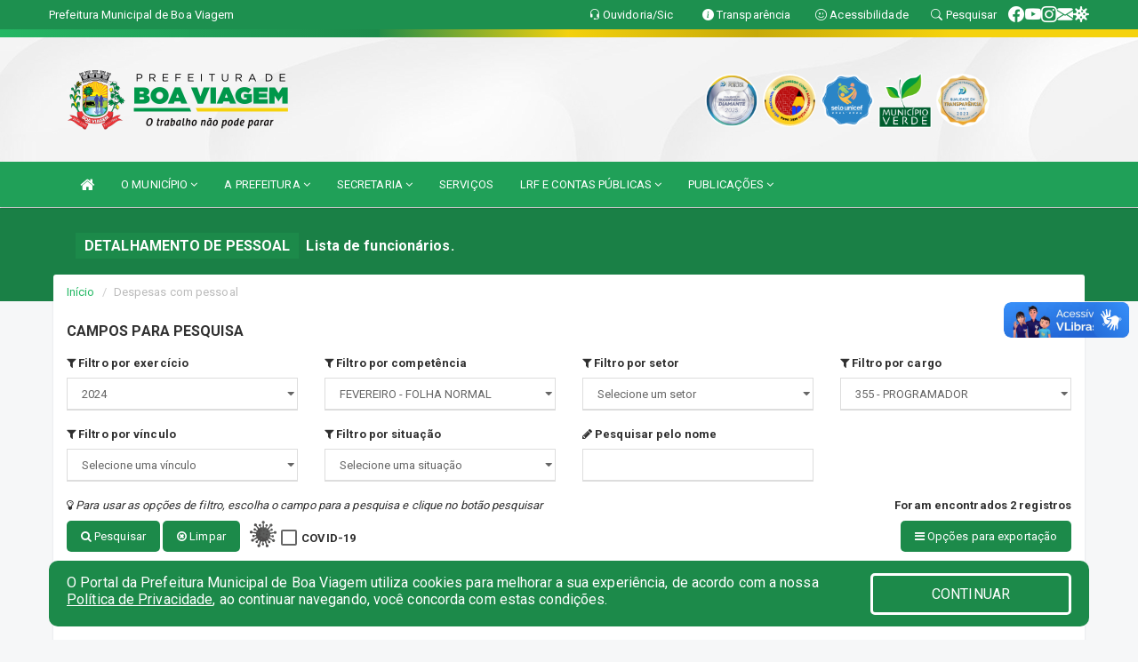

--- FILE ---
content_type: text/html; charset=UTF-8
request_url: https://www.boaviagem.ce.gov.br/recursoshumanos.php?&MES=02FN&ANO=2024&funcao=355
body_size: 22384
content:
<!DOCTYPE html>
<html lang="pt">

<head>
        <meta charset="utf-8">
    <meta name="viewport" content="width=device-width, initial-scale=1.0">
    <meta name="author" content="Prefeitura de Boa Viagem">
    <meta name="description" content="Lista de funcionários." />
    <meta name="keywords" content=" Transparência, Notícias, Municípios, Leis, Publicações, LRF, Lei de responsabilidade fiscal, Diário, Portarias, Decretos, Matérias, Vereadores, Comissões, Sessões, Diárias, Receitas, Despesas, Prefeitura Municipal de Boa Viagem, Prefeitura  " />
    <meta property="og:image" itemprop="image" content="http://www.boaviagem.ce.gov.br/imagens/TopoTimbre.png" />
    <title>Prefeitura de Boa Viagem</title>

    <!-- core CSS -->
    <link rel="stylesheet" href="https://cdn.jsdelivr.net/npm/bootstrap-icons@1.11.3/font/bootstrap-icons.min.css">

    <link href="css/bootstrap.min.css" rel="stylesheet">
    <link href="css/font-awesome.min.css" rel="stylesheet">
    <link href="css/prettyPhoto.css" rel="stylesheet">
    <link href="css/animate.min.css" rel="stylesheet">
    <link href="css/main.css" rel="stylesheet">
    <link href="css/responsive.css" rel="stylesheet">
    <link href="css/style.php" rel="stylesheet">
    <link href="css/iconestelas.css" rel="stylesheet">
    <!--[if lt IE 9]>
        <script src="js/html5shiv.js"></script>
        <script src="js/respond.min.js"></script>
        <![endif]-->
    <link rel="shortcut icon" href="imagens/icomuni.png">
    <link rel="apple-touch-icon-precomposed" sizes="144x144" href="images/ico/apple-touch-icon-144-precomposed.png">
    <link rel="apple-touch-icon-precomposed" sizes="114x114" href="images/ico/apple-touch-icon-114-precomposed.png">
    <link rel="apple-touch-icon-precomposed" sizes="72x72" href="images/ico/apple-touch-icon-72-precomposed.png">
    <link rel="apple-touch-icon-precomposed" href="images/ico/apple-touch-icon-57-precomposed.png">

</head>
<!--/head-->

<body href="#" id="ancora">
    
<link href="/css/satisfacao/style.css?v=2.0" rel="stylesheet">
<link href="https://fonts.googleapis.com/icon?family=Material+Icons" rel="stylesheet">
<link href="https://fonts.googleapis.com/css?family=Dancing+Script" rel="stylesheet">
<link href="https://fonts.googleapis.com/css?family=Roboto+Slab" rel="stylesheet">
<script>
var tam = 15;

function mudaFonte(tipo, elemento) {
    if (tipo == "mais") {
        if (tam < 24)
            tam += 1;
    } else {
        if (tam > 10)
            tam -= 1;
    }
    document.getElementById("Noticia").style.fontSize = tam + "px";
    document.getElementById("Descricao").style.fontSize = tam + "px";
}

function printDiv(id, pg, url) {
    var oPrint, oJan;
    oPrint = window.document.getElementById(id).innerHTML;
    oJan = window.open(pg);
    oJan.document.write(oPrint);
    oJan.document.write(url);
    oJan.window.print();
    oJan.document.close();
    oJan.focus();
}



// Função contraste INICIO
(function() {
    var Contrast = {
        storage: 'contrastState',
        cssClass: 'contrast',
        currentState: null,
        check: checkContrast,
        getState: getContrastState,
        setState: setContrastState,
        toogle: toogleContrast,
        updateView: updateViewContrast
    };

    window.toggleContrast = function() {
        Contrast.toogle();
    };

    Contrast.check();

    function checkContrast() {
        this.updateView();
    }

    function getContrastState() {
        return localStorage.getItem(this.storage) === 'true';
    }

    function setContrastState(state) {
        localStorage.setItem(this.storage, '' + state);
        this.currentState = state;
        this.updateView();
    }

    function updateViewContrast() {
        var body = document.body;

        if (this.currentState === null)
            this.currentState = this.getState();

        if (this.currentState)
            body.classList.add(this.cssClass);
        else
            body.classList.remove(this.cssClass);
    }

    function toogleContrast() {
        this.setState(!this.currentState);
    }
})();
// Função contraste FIM
</script>



<!-- CSS style offcanvas navbar --> 
<style>

.offcanvas-collapse {
position: fixed;
bottom: 0;
right: 100%;
left:-300px;
width: 300px;
overflow: auto;
visibility: hidden;
background-color: #20A058;
transition-timing-function: ease-in-out;
transition-duration: .3s;
transition-property: left, visibility;
z-index: 1045;
}
.offcanvas-collapse {
    align-items:start;
/*   Adds a subtle drop shadow   */
            -moz-background-clip: padding;     /* Firefox 3.6 */
        -webkit-background-clip: padding;  /* Safari 4? Chrome 6? */
        background-clip: padding-box;      /* Firefox 4, Safari 5, Opera 10, IE 9 */
border-right:5px solid rgba(0, 0, 0, 0.2);
height: auto;
min-height: 100%;
}

/* Makes the nav visibile with the open class */
.offcanvas-collapse.open {
    left: 0;
    visibility: visible;
}


.navbar-expand-lg .navbar-nav {
-ms-flex-direction: column;
flex-direction: column;
}

.offcanvas-collapse>.navbar-nav>li>a:hover {
    color: #fff !important;
    background-color: #000;
    opacity: 0.5;
}

.offcanvas-collapse>.navbar-nav > li {
    margin-left: 1px;
}

.offcanvas-collapse>.navbar-nav>.dropdown.open{
    color: #1C8A4A !important;
    background-color: #fff !important;
    /* opacity: 0.5 !important; */
}

.offcanvas-collapse>.navbar-nav>.dropdown.open>a{
    color: #fff !important;
    /* background-color: #000 !important; */
    opacity: 0.5 !important;
}

.offcanvas-collapse.navbar-collapse {
    padding-right: 0px !important; 
    padding-left: 0px !important;
}


.dropdown-submenu { position:relative;} .dropdown-submenu>.dropdown-menu {top:0; left:100%; margin-top:-6px;}


/* Botão de fechar */
.offcanvas-close {
  position: fixed;
  top: 15px;
  left: 300px; /* Ajuste de posição */
  background: none;
  border: none;
  color: #fff;
  font-size: 30px;
  cursor: pointer;
  z-index: 1050; /* Sobrepõe o menu */
}
.open>.dropdown-menu-offcanvas {
    display: contents !important;
}

 /* Estilo da backdrop */
 .offcanvas-backdrop {
  position: fixed;
  top: 0;
  left: 0;
  width: 100%;
  height: 100%;
  background-color: rgba(0, 0, 0, 0.5);
  z-index: 1040;
  opacity: 0;
  visibility: hidden;
  transition: opacity 0.3s ease;
}
.offcanvas-backdrop.show {
  opacity: 1;
  visibility: visible;
}

.dropdown-menu-acessibilidade li a {
 color: #1C8A4A !important ;
}

.dropdown-toggle-acessibilidade:hover .dropdown-menu-acessibilidade { 
 display: block !important;
}
/* 
    navbar-dafault-main entra em conflito com .navbar-default quando o MenuDegrade está ativo
    Esse conflito deixa o menu branco
*/

.navbar-dafault-main {
    background-image: url(""), 
                      url("");
    background-repeat: no-repeat, no-repeat ;
    background-position: left, right ;
}
.social-links-top {
    /* border-left: 1px solid #fff; */
}

</style>




<!-- INÍCIO DO TOPO DO SITE -->
<header id="header" class=" navbar navbar-fixed-top wet-asphalt" style="border:0px; background-image:url(/imagens/BackTopo6.jpg);">
        <div class="container-fluid topo-option-1 color-topo">
        <div class="container">
            <div class="row" id="font-setting-buttons" style="position: relative; z-index: 5; line-height: 33px; display: flex; justify-content: flex-end; gap: .3em; align-items: center;">

                        
                        <div class="title__cliente" style="margin-bottom: 0px; padding-left:0; padding-right:0; margin-right: auto; color: #fff;">
                            <a href="https://www.boaviagem.ce.gov.br"><span>Prefeitura Municipal de Boa Viagem</span></a>
                        </div>

                        
                            <div style="margin-bottom: 0px; padding-left:0; padding-right:0;width: 130px; "><a
                            href="/ouvidoria"><i class="bi bi-headset"></i> <span class='nomefora'
                                title="Ouvidoria da entidade">Ouvidoria/Sic</span></a></div>

                    
                

                <div style="margin-bottom: 0px; padding-left:0; padding-right:0;width: 130px;"><a
                        href="/acessoainformacao.php"><i class="bi bi-info-circle-fill"></i> <span class='nomefora'
                            title="Transparência da entidade">Transparência</span></a></div>

                <!--<div class="col-sm-12 col-xs-12"><a href="campanha.php?pg=COVID-19" style="display: block;color: #fff;line-height: 35px;"> <img width="17" alt='Covid' height="17" src="imagens/covid.png"> <strong>CORONAVÍRUS (COVID-19): </strong><span class='nomefora'>Boletins, Ações, Transparência e material educativo - </span> clique aqui </a></div>-->
                    <div style="margin-bottom: 0px; float:right; padding-left:0; padding-right:0; width: 130px" class="dropdown dropdown-toggle-acessibilidade"><a href="#"
                            accesskey="1" title="Página de acessibilidade" class="dropdown-toggle" data-toggle="dropdown" ><i class="bi bi-emoji-smile"></i> <span
                                class='nomefora'>Acessibilidade</span></a>
                            
                                <ul class="dropdown-menu dropdown-menu-right dropdown-menu-acessibilidade" style="min-width: 150px; color:#000;">
                                    <li><a href="/acessibilidade.php" style="cursor:pointer;"
                                        title="Página de acessibilidade"><i class="bi bi-emoji-smile"></i> <span
                                        class='nomefora'>Sobre</span></a></li>

                                    <li><a href="#altocontraste"
                                        id="altocontraste" onclick="window.toggleContrast()" style="cursor:pointer;" accesskey="2"
                                        title="Aplicar Contraste"><i class="bi bi-toggles"></i> <span
                                        class='nomefora'>Contraste</span></a></li>

                                    <li> <a
                                        class="nav-link increase-me btn-list-top" style="cursor:pointer; " accesskey="A"
                                        title="Aumentar texto"><i class="bi bi-plus-square"></i> <span
                                        class='nomefora'>Aumentar</span></a></li>
                                    <li><a
                                        class="nav-link decrease-me btn-list-top" style="cursor:pointer; " accesskey="D"
                                        title="Diminuir texto"> <i class="bi bi-dash-square"></i> <span
                                        class='nomefora'>Diminuir</span></a></li>
                                    
                                    <li><a style="cursor:pointer;"
                                        href="https://www.gov.br/governodigital/pt-br/vlibras" target='_blank' accesskey="M"
                                        title="VLibras"><i class='fa fa-hand-paper-o'></i> <span class='nomefora'>Libras</span></a></li>

                                    <li><a href="/mapadosite" style="cursor: pointer;"
                                        title="Mapa do site" accesskey="M"><i class="bi bi-diagram-3-fill"></i> <span
                                        class="nomefora">Mapa do site</span></a></li>
                                </ul>
                            
                    </div>

                    <div style="margin-bottom: 0px; padding-left:0; padding-right:0;width: 100px;"><a
                        href="/pesquisa"><i class="bi bi-search"></i> <span class='nomefora'
                            title="Transparência da entidade">Pesquisar</span></a></div>

                <!-- fim de acessibilidade -->

                <!-- redes sociais -->
                <div class="social-links-top">
                                                    <a class="nav-link btn-list-top" href="https://www.facebook.com/prefeituradeboaviagemce">
                                    <i class='bi bi-facebook' title="Facebook"></i>
                                </a>
                                                    <a class="nav-link btn-list-top" href="https://www.youtube.com/user/prefeituraboaviagem/videos">
                                    <i class='bi bi-youtube' title="YouTube"></i>
                                </a>
                                                    <a class="nav-link btn-list-top" href="https://www.instagram.com/prefeituradeboaviagem/">
                                    <i class='bi bi-instagram' title="Instagram"></i>
                                </a>
                                                    <a class="nav-link btn-list-top" href="https://webmail.boaviagem.ce.gov.br/">
                                    <i class='bi bi-envelope-fill' title="E-mail"></i>
                                </a>
                     <a class='nav-link btn-list-top' href='/campanha'>
                                    <i class='bi bi-virus2' title='Clique aqui CONTRA O CORONAVÍRUS (COVID-19)'></i>
                                </a>
                        
                </div>
                <!-- redes sociais -->

            </div>
        </div>
    </div>


    <div class="container-fluid topo-option-mobile color-topo">
        <div class="container">
            <div class="row" id="font-setting-buttons" style="line-height: 33px; display: flex; position: relative; z-index: 5;">
                
                    <div style="margin-bottom: 0px; padding-left: 7px; padding-right: 10px;"><a
                        href="/acessoainformacao"><i class='bi bi-info-circle-fill'></i> <span
                        title="Transparência da entidade"><strong>Transparência</strong></span></a></div>

                    <div style="margin-bottom: 0px; padding-left:0; padding-right: 10px;"><a
                        href="ouvidoria"><i class="bi bi-headset"></i> <span
                        title="Ouvidoria da entidade"><strong>Ouvidoria </strong></span></a></div>

                    <div style="margin-bottom: 0px; padding-left:0; padding-right: 10px;"><a
                        href="/acessibilidade"><i class='bi bi-emoji-smile'></i> <span
                        title="Acessibilidade"><strong>Acessibilidade</strong></span></a></div>

                    <div style="margin-bottom: 0px; padding-left:0; padding-right:10;" class="dropdown dropdown-toggle-acessibilidade">
                        <a href="#" accesskey="1" title="Mais opções" class="dropdown-toggle" data-toggle="dropdown">
                            <i class="bi bi-plus"></i>
                            <span><strong>Opções</strong></span>
                        </a>

                        <ul class="dropdown-menu dropdown-menu-right dropdown-menu-acessibilidade" style="min-width: 150px; color:#000;">
                            <li>
                                <a href="/pesquisa" style="cursor:pointer;" title="Pesquisar"><i class="bi bi-search"></i><span style="padding-left: 10px;">Pesquisar</span></a>
                            </li>
                    </div>
            </div>
        </div>
    </div>
    
        <div class="col-md-12 col-fita" style="padding-bottom: 10px;">
        <div class="row fitaflex">
            <div class="col-md-2 fita"
                style="margin-bottom:0px; border-top: 9px solid; border-image: linear-gradient(45deg, #25B864, #20A058 ) 1;">
            </div>
            <div class="col-md-2 fita"
                style="margin-bottom:0px; border-top: 9px solid; border-image: linear-gradient(45deg, #20A058, #1C8A4A ) 1;">
            </div>
            <div class="col-md-2 fita"
                style="margin-bottom:0px; border-top: 9px solid; border-image: linear-gradient(45deg, #1C8A4A, #F5D20D ) 1;">
            </div>
            <div class="col-md-2 fita"
                style="margin-bottom:0px; border-top: 9px solid; border-image: linear-gradient(45deg, #F5D20D, #C6A909 ) 1;">
            </div>
            <div class="col-md-2 fita"
                style="margin-bottom:0px; border-top: 9px solid; border-image: linear-gradient(45deg, #C6A909, #F5D20D ) 1;">
            </div>
            <div class="col-md-2 fita"
                style="margin-bottom:0px; border-top: 9px solid #F5D20D;"></div>
        </div>
    </div>

    
    <div class="container container-menu-main" id="logo-top-bar" style="padding-bottom:10px; padding-top:10px; ">



        <div class="row d-flex-main-menu-center">
           
            <div id="centralizarLogo" class="col-6 col-sm-7 col-xs-7 ">

                <a id="" href="/" style="padding-right: 5px; margin-right: 20px"><img id="" src="/imagens/logo.png?time=1768519491" alt="logo"></a>
            </div>

            <div class="col-6 col-canvas-navbar">
                <a class="navbar-toggle" data-toggle="offcanvas"
                        style="padding-top: 4px; padding-bottom: 4px; padding-left: 14px; padding-right: 14px; cursor: pointer; color:#fff; "
                        data-target=".offcanvas-collapse">
                        <span class="fa fa-bars" style="font-size: 25px; color: #000;"></span>
                </a>
            </div>

            <div class="col-sm-5 col-xs-5 fora_responsivo">
                <div class="wow fadeInUp box-pesq">
                    

                    <a href='/selos' class='break-responsive-header' style='margin-left: 5px'><img style='width: 60px' src='/imagens/imagensselos/atricon-diamante-2025-p.png' alt='Selo ATRICON Diamante 2025' title='Selo ATRICON Diamante 2025'></a><a href='/selos' class='break-responsive-header' style='margin-left: 5px'><img style='width: 60px' src='/imagens/imagensselos/alfa-ouro-p.png' alt='Selo Nacional compromisso com a Alfabetização Ouro 2024
' title='Selo Nacional compromisso com a Alfabetização Ouro 2024
'></a><a href='/selos' class='break-responsive-header' style='margin-left: 5px'><img style='width: 60px' src='/imagens/imagensselos/unicef-2021-2024-p.png' alt='Selo UNICEF 2021-2024' title='Selo UNICEF 2021-2024'></a><a href='/selos' class='break-responsive-header' style='margin-left: 5px'><img style='width: 60px' src='/imagens/imagensselos/verde-p.png' alt='Selo Município Verde - 2022-2023' title='Selo Município Verde - 2022-2023'></a><a href='/selos' class='break-responsive-header' style='margin-left: 5px'><img style='width: 60px' src='/imagens/imagensselos/atricon-ouro-2023-p.png' alt='
Selo ATRICON Ouro 2023' title='
Selo ATRICON Ouro 2023'></a>
                    

                    <!-- <a href="/pesquisa.php" class="btn btn-primary nomefora"><span class="glyphicon glyphicon-search "
                            aria-hidden="true"></span> Pesquisa</a> -->

                        <!--
                        <div class="nomefora" id="google_translate_element"></div>
                        <script>
                            function googleTranslateElementInit() {
                                new google.translate.TranslateElement({
                                        pageLanguage: 'pt',
                                        autoDisplay: false,
                                        includedLanguages: 'de,es,fr,en,it',
                                        layout: google.translate.TranslateElement.InlineLayout.SIMPLE
                                    },
                                    'google_translate_element');
                            }
                        </script>
                        <script src="//translate.google.com/translate_a/element.js?cb=googleTranslateElementInit"></script>
                        -->

                </div>

            </div>
        </div>
    </div>


    <!-- navbar offcanvas -->
    <nav class="navbar navbar-default navbar-dafault-main" style="border:0px;">
        <div class="container">
            <div class="navbar-header navbar-header-main">
                <a class="navbar-toggle" data-toggle="offcanvas"
                    style="padding-top: 4px; padding-bottom: 4px; padding-left: 14px; padding-right: 14px; cursor: pointer; color:#fff; "
                    data-target=".offcanvas-collapse">
                    <span class="fa fa-bars" style="font-size: 16px"></span>
                </a>
                <a href="pesquisa.php" class="navbar-toggle"
                    style="padding-top: 4px; padding-bottom: 4px; padding-left: 14px; padding-right: 14px; display: none;"><span
                        class="fa fa-search" style="font-size: 16px" aria-hidden="true"></span></a>
                <a class="navbar-toggle" id="btnperq" href="#" aria-expanded='false' title='Menu de acessibilidade'
                    style="padding-top: 4px; padding-bottom: 4px; padding-left: 14px; padding-right: 14px;  cursor: pointer; display: none;"><i
                        class='fa fa-odnoklassniki' style="font-size: 16px" aria-hidden='true'></i></a>
                                <a class="navbar-toggle" href="https://webmail.boaviagem.ce.gov.br/" target="blank" title='E-mail'
                    style="padding-top: 4px; padding-bottom: 4px; padding-left: 14px; padding-right: 14px;  cursor: pointer; display: none;"><i
                        class='fa fa-envelope' style="font-size: 16px" aria-hidden='true'></i></a>
                            </div>
                            
            
            <div class="collapse navbar-collapse navbar-collapse-toglee" style="border:0px;">
                <ul class="nav navbar-nav main-menu" style="margin-top:0px;">
                    
                    <li><a href="/" title="Inicio" target=""><i class="fa fa-home fa-lg" aria-hidden="true"></i></a></li>  <li class='dropdown'><a href='/' class='dropdown-toggle' data-toggle='dropdown'>O MUNICÍPIO 
                                                <i class='fa fa-angle-down'></i></a>
                                                    <ul class='dropdown-menu ' style='overflow: auto; max-height:300px; min-width:200px;'><li><a href='/conselhos.php' >CONSELHOS</a></li><li><a href='/omunicipio.php' >DADOS DO MUNICIPIO</a></li><li><a href='/guiadomunicipio.php' >GUIA DO MUNICÍPIO</a></li><li><a href='/simbolos.php' >SÍMBOLOS</a></li><li><a href='/veiculos.php' >VEÍCULOS</a></li><li><a href='/obras.php' >OBRAS MUNICIPAIS</a></li><li><a href='/agenda.php' >AGENDA MUNICIPAL</a></li><li><a href='/pontosturisticos.PHP' target='MESMA PAGI'>PONTOS TURISTICOS</a></li>		</ul>
                                            </li>  <li class='dropdown'><a href='/' class='dropdown-toggle' data-toggle='dropdown'>A PREFEITURA 
                                                <i class='fa fa-angle-down'></i></a>
                                                    <ul class='dropdown-menu ' style='overflow: auto; max-height:300px; min-width:150px;'><li><a href='/institucional.php' >INSTITUCIONAL</a></li><li><a href='/gestores.php' >PREFEITO E VICE</a></li><li><a href='/galeriagestores.php' >GALERIA DE GESTORES</a></li><li><a href='/normativosproprios.php?A PREFEITURA=' >NORMATIVOS PRÓPRIOS</a></li>		</ul>
                                            </li>  <li class='dropdown'><a href='/secretaria.php' class='dropdown-toggle' data-toggle='dropdown'>SECRETARIA <i class='fa fa-angle-down'></i></a>
                                    <ul class='dropdown-menu ' style='overflow: auto; max-height:300px; '><li><a href='/secretaria.php?sec=16'>CASA DE SAÚDE ADÍLIA MARIA</a></li><li><a href='/secretaria.php?sec=28'>CONTROLADORIA GERAL DO MUNICÍPIO</a></li><li><a href='/secretaria.php?sec=3'>GABINETE DO PREFEITO</a></li><li><a href='/secretaria.php?sec=15'>INSTITUTO DE PREVIDÊNCIA DO MUNICÍPIO DE BOA VIAGEM</a></li><li><a href='/secretaria.php?sec=37'>PROCURADORIA GERAL DO MUNICÍPIO</a></li><li><a href='/secretaria.php?sec=9'>SECRETARIA DA CULTURA, TURISMO E LAZER</a></li><li><a href='/secretaria.php?sec=18'>SECRETARIA DE ADMINISTRAÇÃO E PLANEJAMENTO</a></li><li><a href='/secretaria.php?sec=5'>SECRETARIA DE AGRICULTURA E PECUÁRIA</a></li><li><a href='/secretaria.php?sec=6'>SECRETARIA DE EDUCAÇÃO</a></li><li><a href='/secretaria.php?sec=19'>SECRETARIA DE ESPORTE E JUVENTUDE</a></li><li><a href='/secretaria.php?sec=10'>SECRETARIA DE FINANÇAS</a></li><li><a href='/secretaria.php?sec=7'>SECRETARIA DE INFRAESTRUTURA E RECURSOS HÍDRICOS</a></li><li><a href='/secretaria.php?sec=17'>SECRETARIA DE MEIO AMBIENTE E URBANISMO</a></li><li><a href='/secretaria.php?sec=12'>SECRETARIA DE POLÍTICAS PÚBLICAS</a></li><li><a href='/secretaria.php?sec=8'>SECRETARIA DE SAÚDE</a></li><li><a href='/secretaria.php?sec=14'>SECRETARIA DE TRABALHO E ASSISTÊNCIA SOCIAL</a></li><li><a href='/secretaria.php?sec=22'>SERVIÇO AUTÔNOMO DE ÁGUA E ESGOTO</a></li>		</ul>
</li><li><a href='/servicos.php' >SERVIÇOS</a></li>  <li class='dropdown'><a href='/lrf.php' class='dropdown-toggle' data-toggle='dropdown'>LRF E CONTAS PÚBLICAS <i class='fa fa-angle-down'></i></a>
                                <ul class='dropdown-menu dropdown-menu-right' style='overflow: auto; max-height:300px; '><li><a href='/lrf.php?cat=4'>RGF - RELATÓRIO DE GESTÃO FISCAL</a></li><li><a href='/lrf.php?cat=7'>RREO - RELATÓRIO RESUMIDO DA EXECUÇÃO ORÇAMENTÁRIA</a></li><li><a href='/lrf.php?cat=8'>LOA - LEI ORÇAMENTÁRIA ANUAL</a></li><li><a href='/lrf.php?cat=9'>LDO - LEI DE DIRETRIZES ORÇAMENTÁRIAS</a></li><li><a href='/lrf.php?cat=11'>PPA - PLANO PLURIANUAL</a></li><li><a href='/lrf.php?cat=16'>PRGFIN - PROGRAMAÇÃO FINANCEIRA E CMED - CRONOGRAMA DA EXECUÇÃO MENSAL DE DESEMBOLSO</a></li><li><a href='/contasdegoverno.php'>PCG - PRESTAÇÃO DE CONTAS DE GOVERNO</a></li><li><a href='/contasdegestao.php'>PCS - PRESTAÇÃO DE CONTAS DE GESTÃO</a></li>		</ul>
</li>  <li class='dropdown'><a href='/publicacoes.php' class='dropdown-toggle' data-toggle='dropdown'>PUBLICAÇÕES 
                                                <i class='fa fa-angle-down'></i></a>
                                                    <ul class='dropdown-menu dropdown-menu-right' style='overflow: auto; max-height:300px; '><li><a href='/publicacoes.php' >OUTRAS PUBLICAÇÕES </a></li><li><a href='https://www.boaviagem.ce.gov.br/publicacoes.php?grupo=&cat=130&Comp=&sec=&Exer=&Num=&ta=3&Descricao=&dtini=&dtfim=' target='_blank'>CARGOS COMISSIONADOS</a></li><li><a href='/processoseletivo.php' >PROCESSOS SELETIVO</a></li><li><a href='/contratos.php' >CONTRATOS</a></li><li><a href='https://www.boaviagem.ce.gov.br/publicacoes.php?grupo=&cat=132&Comp=&sec=&Exer=&Num=&ta=3&Descricao=&dtini=&dtfim=' target='_blank'>LISTA DE CONTRATADOS </a></li><li><a href='/decretos.php' >DECRETOS</a></li><li><a href='https://www.boaviagem.ce.gov.br/publicacoes.php?grupo=35&cat=&Comp=&sec=&Exerc=&Num=&ta=3&Descricao=&dtini=&dtfim=' target='_blank'>LISTA DE BOLSISTAS</a></li><li><a href='/diarias.php' >DIÁRIAS</a></li><li><a href='/leis.php' >LEIS</a></li><li><a href='/licitacao.php' >LICITAÇÃO</a></li><li><a href='/contasdegoverno' >PCG</a></li><li><a href='/contasdegestao' >PCS</a></li><li><a href='/portaria.php' >PORTARIAS</a></li>		</ul>
                                            </li>                </ul>
            </div>
        </div>
        <!--/.container-->
        
        <div class="navbar-collapse offcanvas-collapse">
            <ul class="navbar-nav mr-auto dropdown-menu dropdown-menu-offcanvas">

            <button class="offcanvas-close" aria-label="Close">&times;</button>
                
            <li><a href="/" title="Inicio" target="">INÍCIO</a></li>  <li class='dropdown'><a href='/' class='dropdown-toggle' data-toggle='dropdown'>O MUNICÍPIO 
                                                <i class='fa fa-angle-down'></i></a>
                                                    <ul class='dropdown-menu ' style='overflow: auto; max-height:300px; min-width:200px;'><li><a href='/conselhos.php' >CONSELHOS</a></li><li><a href='/omunicipio.php' >DADOS DO MUNICIPIO</a></li><li><a href='/guiadomunicipio.php' >GUIA DO MUNICÍPIO</a></li><li><a href='/simbolos.php' >SÍMBOLOS</a></li><li><a href='/veiculos.php' >VEÍCULOS</a></li><li><a href='/obras.php' >OBRAS MUNICIPAIS</a></li><li><a href='/agenda.php' >AGENDA MUNICIPAL</a></li><li><a href='/pontosturisticos.PHP' target='MESMA PAGI'>PONTOS TURISTICOS</a></li>		</ul>
                                            </li>  <li class='dropdown'><a href='/' class='dropdown-toggle' data-toggle='dropdown'>A PREFEITURA 
                                                <i class='fa fa-angle-down'></i></a>
                                                    <ul class='dropdown-menu ' style='overflow: auto; max-height:300px; min-width:150px;'><li><a href='/institucional.php' >INSTITUCIONAL</a></li><li><a href='/gestores.php' >PREFEITO E VICE</a></li><li><a href='/galeriagestores.php' >GALERIA DE GESTORES</a></li><li><a href='/normativosproprios.php?A PREFEITURA=' >NORMATIVOS PRÓPRIOS</a></li>		</ul>
                                            </li>  <li class='dropdown'><a href='/secretaria.php' class='dropdown-toggle' data-toggle='dropdown'>SECRETARIA <i class='fa fa-angle-down'></i></a>
                                    <ul class='dropdown-menu ' style='overflow: auto; max-height:300px; '><li><a href='/secretaria.php?sec=16'>CASA DE SAÚDE ADÍLIA MARIA</a></li><li><a href='/secretaria.php?sec=28'>CONTROLADORIA GERAL DO MUNICÍPIO</a></li><li><a href='/secretaria.php?sec=3'>GABINETE DO PREFEITO</a></li><li><a href='/secretaria.php?sec=15'>INSTITUTO DE PREVIDÊNCIA DO MUNICÍPIO DE BOA VIAGEM</a></li><li><a href='/secretaria.php?sec=37'>PROCURADORIA GERAL DO MUNICÍPIO</a></li><li><a href='/secretaria.php?sec=9'>SECRETARIA DA CULTURA, TURISMO E LAZER</a></li><li><a href='/secretaria.php?sec=18'>SECRETARIA DE ADMINISTRAÇÃO E PLANEJAMENTO</a></li><li><a href='/secretaria.php?sec=5'>SECRETARIA DE AGRICULTURA E PECUÁRIA</a></li><li><a href='/secretaria.php?sec=6'>SECRETARIA DE EDUCAÇÃO</a></li><li><a href='/secretaria.php?sec=19'>SECRETARIA DE ESPORTE E JUVENTUDE</a></li><li><a href='/secretaria.php?sec=10'>SECRETARIA DE FINANÇAS</a></li><li><a href='/secretaria.php?sec=7'>SECRETARIA DE INFRAESTRUTURA E RECURSOS HÍDRICOS</a></li><li><a href='/secretaria.php?sec=17'>SECRETARIA DE MEIO AMBIENTE E URBANISMO</a></li><li><a href='/secretaria.php?sec=12'>SECRETARIA DE POLÍTICAS PÚBLICAS</a></li><li><a href='/secretaria.php?sec=8'>SECRETARIA DE SAÚDE</a></li><li><a href='/secretaria.php?sec=14'>SECRETARIA DE TRABALHO E ASSISTÊNCIA SOCIAL</a></li><li><a href='/secretaria.php?sec=22'>SERVIÇO AUTÔNOMO DE ÁGUA E ESGOTO</a></li>		</ul>
</li><li><a href='/servicos.php' >SERVIÇOS</a></li>  <li class='dropdown'><a href='/lrf.php' class='dropdown-toggle' data-toggle='dropdown'>LRF E CONTAS PÚBLICAS <i class='fa fa-angle-down'></i></a>
                                <ul class='dropdown-menu dropdown-menu-right' style='overflow: auto; max-height:300px; '><li><a href='/lrf.php?cat=4'>RGF - RELATÓRIO DE GESTÃO FISCAL</a></li><li><a href='/lrf.php?cat=7'>RREO - RELATÓRIO RESUMIDO DA EXECUÇÃO ORÇAMENTÁRIA</a></li><li><a href='/lrf.php?cat=8'>LOA - LEI ORÇAMENTÁRIA ANUAL</a></li><li><a href='/lrf.php?cat=9'>LDO - LEI DE DIRETRIZES ORÇAMENTÁRIAS</a></li><li><a href='/lrf.php?cat=11'>PPA - PLANO PLURIANUAL</a></li><li><a href='/lrf.php?cat=16'>PRGFIN - PROGRAMAÇÃO FINANCEIRA E CMED - CRONOGRAMA DA EXECUÇÃO MENSAL DE DESEMBOLSO</a></li><li><a href='/contasdegoverno.php'>PCG - PRESTAÇÃO DE CONTAS DE GOVERNO</a></li><li><a href='/contasdegestao.php'>PCS - PRESTAÇÃO DE CONTAS DE GESTÃO</a></li>		</ul>
</li>  <li class='dropdown'><a href='/publicacoes.php' class='dropdown-toggle' data-toggle='dropdown'>PUBLICAÇÕES 
                                                <i class='fa fa-angle-down'></i></a>
                                                    <ul class='dropdown-menu dropdown-menu-right' style='overflow: auto; max-height:300px; '><li><a href='/publicacoes.php' >OUTRAS PUBLICAÇÕES </a></li><li><a href='https://www.boaviagem.ce.gov.br/publicacoes.php?grupo=&cat=130&Comp=&sec=&Exer=&Num=&ta=3&Descricao=&dtini=&dtfim=' target='_blank'>CARGOS COMISSIONADOS</a></li><li><a href='/processoseletivo.php' >PROCESSOS SELETIVO</a></li><li><a href='/contratos.php' >CONTRATOS</a></li><li><a href='https://www.boaviagem.ce.gov.br/publicacoes.php?grupo=&cat=132&Comp=&sec=&Exer=&Num=&ta=3&Descricao=&dtini=&dtfim=' target='_blank'>LISTA DE CONTRATADOS </a></li><li><a href='/decretos.php' >DECRETOS</a></li><li><a href='https://www.boaviagem.ce.gov.br/publicacoes.php?grupo=35&cat=&Comp=&sec=&Exerc=&Num=&ta=3&Descricao=&dtini=&dtfim=' target='_blank'>LISTA DE BOLSISTAS</a></li><li><a href='/diarias.php' >DIÁRIAS</a></li><li><a href='/leis.php' >LEIS</a></li><li><a href='/licitacao.php' >LICITAÇÃO</a></li><li><a href='/contasdegoverno' >PCG</a></li><li><a href='/contasdegestao' >PCS</a></li><li><a href='/portaria.php' >PORTARIAS</a></li>		</ul>
                                            </li>            
            </ul>
      </div>
      
    </nav>
    <div class="offcanvas-backdrop"></div>
    <!--/nav-->


</header>
    

<div id="espaco-header" class="espaco-header-main" style="height:207px; margin-bottom: 27.4px;">&nbsp;</div>



<!-- <div id="sticky-container-id" class="sticky-container">
    <ul class="sticky"> -->

        
    <!-- </ul>
</div> -->


  
<!-- VLibras -->
<div vw class="enabled">
    <div vw-access-button class="active"></div>
    <div vw-plugin-wrapper>
      <div class="vw-plugin-top-wrapper"></div>
    </div>
  </div>
  <script src="https://vlibras.gov.br/app/vlibras-plugin.js" defer></script>
  <script defer>
    document.addEventListener('DOMContentLoaded', function() {
      new window.VLibras.Widget('https://vlibras.gov.br/app');
    });
</script>
<!-- VLibras -->

<script src="/js/jquery-2.1.1.min.js"></script>
<script type="text/javascript">
$(document).ready(function() {

    $('.offcanvas-backdrop').removeClass('show');

    $('[data-toggle="offcanvas"]').on('click', function () {
        $('.offcanvas-collapse').removeClass('open');
        const target = $(this).data('target');
        $(target).toggleClass('open');
        $('.offcanvas-backdrop').addClass('show');
    })

    // Fechar o menu ao clicar no backdrop
    $('.offcanvas-backdrop, .offcanvas-close').on('click', function () {
      $('.offcanvas-collapse').removeClass('open');
      $('.offcanvas-backdrop').removeClass('show');
    })

    $('.dropdown-menu-sub').hide();
    $('.dropdown-submenu a.dropdown-sub-toggle').on("click", function(e){
        $(this).next('ul').toggle();
        e.stopPropagation();
        e.preventDefault();
    });


    $(window).scroll(function() {
        if ($(this).scrollTop() > 100) {
            $("#logo-top-bar").css({
                "margin-top": "-25.5Vh",
                "transition": ".4s",
                "z-index": "-2"
            });
            $("#logo-top-bar").fadeOut("800");
            $('#scroll').fadeIn();
             $('#scroll2').fadeIn();
            $(".col-fita").fadeOut();

        } else {
            $("#logo-top-bar").fadeIn("800");
            $("#logo-top-bar").css({
                "margin-top": "0px"
            });
            $(".col-fita").fadeIn();
            $('#scroll').fadeOut();
            $('#scroll2').fadeOut();
        }
    });
    $('#scroll').click(function() {
        $("html, body").animate({
            scrollTop: 0
        }, 0);
        return false;
    });


    $('#menu-acessiblidade').hide().contents().hide();
    $('#btnperq').on('click', function(e) {
        e.preventDefault();
        $('#menu-acessiblidade').slideToggle('fast', function(e) {
            if ($(this).is(':visible')) {
                $(this).contents().fadeIn(1000);
            } else {
                $(this).contents().hide();
            }
        });

    })


});
</script>


     <section id="services" class="topo-paginas-section">
    <div class="container">
        <div class="col-md-12">

            <!--<div id="TituloServicos">-->
            <div class="cartaservicosbanner" style="font-size: 16px;">Detalhamento de pessoal</div>
            <h2 id="EsOv" class="cartaservicosbannertexto" style="font-size: 16px; padding-left: 5px;">Lista de funcionários.</h2>
            <!--</div>-->

        </div>
    </div>
</section>
    
            <section style="margin-bottom:10px;">
            <div class="container" style="width: 93%;">
                <div class="public_paginas" style="margin-top: -50px;">
                        <div class='col-md-12'>
        <div class="row">
            <ol class="breadcrumb" style="background-color:#FFFFFF; margin-bottom: 0px;">
                <li class="breadcrumb-item"><a href="/index.php">Início</a></li>
                <li class="breadcrumb-item active">Despesas com pessoal</li>            </ol>
        </div>
    </div>
                    <div class="titulo"><strong>CAMPOS PARA PESQUISA</strong></div>
                    <div class="col-md-12">
                        <form>
                            <div class="row">
                                <div class="col-md-3">
                                    <div class="form-group">
                                        <label><i class="fa fa-filter"></i> Filtro por exercício</label>
                                        <select name="ANO" class="form-control sendformchage">
                                            <option  value='2025' data-filter=''>2025</option><option selected='selected' value='2024' data-filter=''>2024</option><option  value='2023' data-filter=''>2023</option><option  value='2022' data-filter=''>2022</option>                                        </select>
                                    </div>
                                </div>

                                <div class="col-md-3">
                                    <div class="form-group">
                                        <label><i class="fa fa-filter"></i> Filtro por competência</label>
                                        <select name="MES" class="form-control">
                                            <option  value='12FN' data-filter=''>DEZEMBRO - FOLHA NORMAL</option><option  value='12DF1' data-filter=''>DEZEMBRO - 1ª DÉCIMO FINAL</option><option  value='11FN' data-filter=''>NOVEMBRO - FOLHA NORMAL</option><option  value='10FN' data-filter=''>OUTUBRO - FOLHA NORMAL</option><option  value='09FN' data-filter=''>SETEMBRO - FOLHA NORMAL</option><option  value='08FN' data-filter=''>AGOSTO - FOLHA NORMAL</option><option  value='07FN' data-filter=''>JULHO - FOLHA NORMAL</option><option  value='07AD1' data-filter=''>JULHO - 1ª ADIANTAMENTO DE DÉCIMO</option><option  value='06FN' data-filter=''>JUNHO - FOLHA NORMAL</option><option  value='05FN' data-filter=''>MAIO - FOLHA NORMAL</option><option  value='04FN' data-filter=''>ABRIL - FOLHA NORMAL</option><option  value='03FN' data-filter=''>MARÇO - FOLHA NORMAL</option><option selected='selected' value='02FN' data-filter=''>FEVEREIRO - FOLHA NORMAL</option><option  value='01FN' data-filter=''>JANEIRO - FOLHA NORMAL</option>                                        </select>
                                    </div>
                                </div>
                                <!--
                                <div class="col-md-3">
                                    <div class="form-group">
                                        <label><i class="fa fa-filter"></i> Filtro por secretaria</label>
                                        <select name="secre" class="form-control">
                                            <option value="">Selecione uma secretaria</option>
                                                                                    </select>
                                    </div>
                                </div>
                                        -->
                                                                    <div class="col-md-3">
                                        <div class="form-group">
                                            <label><i class="fa fa-filter"></i> Filtro por setor</label>
                                            <select name="setor" class="form-control">
                                                <option value="">Selecione um setor</option>
                                                <option  value='001.100' data-filter=''>001.100 - SETOR: GABINETE - EFETIVOS</option><option  value='001.101' data-filter=''>001.101 - SETOR: GABINETE - COMISSIONADOS INSS</option><option  value='001.102' data-filter=''>001.102 - SETOR: GABINETE - COMISSIONADOS IPM</option><option  value='001.103' data-filter=''>001.103 - SETOR: GABINETE - CONTRATADOS</option><option  value='001.104' data-filter=''>001.104 - SETOR: PREFEITO E VICE-PREFEITO</option><option  value='001.105' data-filter=''>001.105 - SETOR: GUARDA MUNICIPAL</option><option  value='001.106' data-filter=''>001.106 - SETOR: GUARDA DE TRANSITO</option><option  value='001.107' data-filter=''>001.107 - SETOR: PENSAO ALIMENTICIA - GUARDA</option><option  value='001.108' data-filter=''>001.108 - SETOR: PENSAO ALIMENTICIA - TRANSITO</option><option  value='001.109' data-filter=''>001.109 - SETOR: PENSAO ALIMENTICIA - GP</option><option  value='002.100' data-filter=''>002.100 - SETOR: FINANÇAS - COMISSIONADOS INSS</option><option  value='002.101' data-filter=''>002.101 - SETOR: FINANÇAS - COMISSIONADOS IPM</option><option  value='002.102' data-filter=''>002.102 - SETOR: FINANÇAS - CONTRATADOS</option><option  value='002.300' data-filter=''>002.300 - SETOR: FINANÇAS - EFETIVOS</option><option  value='003.101' data-filter=''>003.101 - SETOR: ADM - COMISSIONADOS INSS</option><option  value='003.102' data-filter=''>003.102 - SETOR: ADM - COMISSIONADOS IPM</option><option  value='003.103' data-filter=''>003.103 - SETOR: ADM - CONTRATADOS</option><option  value='003.104' data-filter=''>003.104 - SETOR: ADM - PENSAO ALIMENTICIA</option><option  value='003.200' data-filter=''>003.200 - SETOR: ADM - EFETIVOS</option><option  value='004.400' data-filter=''>004.400 - SETOR: INFRA - EFETIVOS</option><option  value='004.401' data-filter=''>004.401 - SETOR: INFRA - COMISSIONADOS INSS</option><option  value='004.402' data-filter=''>004.402 - SETOR: PENSAO ALIMENTICIA</option><option  value='004.403' data-filter=''>004.403 - SETOR: INFRA - COMISSIONADOS IPM</option><option  value='004.404' data-filter=''>004.404 - SETOR: INFRA - CONTRATADOS</option><option  value='005.500' data-filter=''>005.500 - SETOR: SETAS - EFETIVOS</option><option  value='005.501' data-filter=''>005.501 - SETOR: SETAS - COMISSIONADOS INSS</option><option  value='005.502' data-filter=''>005.502 - SETOR: SETAS - COMISSIONADOS IPM</option><option  value='005.503' data-filter=''>005.503 - SETOR: SETAS - CONTRATADOS</option><option  value='005.504' data-filter=''>005.504 - SETOR: CRAS - EFETIVOS</option><option  value='005.505' data-filter=''>005.505 - SETOR: CRAS - CONTRATADOS</option><option  value='005.506' data-filter=''>005.506 - SETOR: BOLSA FAMILIA - CONTRATADOS</option><option  value='005.507' data-filter=''>005.507 - SETOR: CREAS - EFETIVOS</option><option  value='005.508' data-filter=''>005.508 - SETOR: CREAS - CONTRATADOS</option><option  value='005.509' data-filter=''>005.509 - SETOR: CREAS - COMISSIONADOS IPM</option><option  value='005.510' data-filter=''>005.510 - SETOR: PENSAO ALIMENTICIA</option><option  value='005.511' data-filter=''>005.511 - SETOR: CRAS</option><option  value='005.512' data-filter=''>005.512 - SETOR: CREAS</option><option  value='005.513' data-filter=''>005.513 - SETOR: BOLSA FAMILIA</option><option  value='005.514' data-filter=''>005.514 - SETOR: PROGRAMA CRIANÇA FELIZ</option><option  value='005.515' data-filter=''>005.515 - SETOR: CONSELHO TUTELAR</option><option  value='006.600' data-filter=''>006.600 - SETOR: AGRICULTURA - EFETIVOS</option><option  value='006.601' data-filter=''>006.601 - SETOR: AGRICULTURA - COMISSIONADOS INSS</option><option  value='006.602' data-filter=''>006.602 - SETOR: AGRICULTURA - COMISSIONADOS IPM</option><option  value='006.603' data-filter=''>006.603 - SETOR: AGRICULTURA - CONTRATADOS</option><option  value='006.604' data-filter=''>006.604 - SETOR: AGRICULTURA - PENSAO ALIMENTICIA</option><option  value='007.700' data-filter=''>007.700 - SETOR: CULTURA - EFETIVOS</option><option  value='007.701' data-filter=''>007.701 - SETOR: CULTURA - COMISSIONADOS INSS</option><option  value='007.702' data-filter=''>007.702 - SETOR: CULTURA - COMISSIONADOS IPM</option><option  value='007.703' data-filter=''>007.703 - SETOR: CULTURA - CONTRATADOS</option><option  value='007.704' data-filter=''>007.704 - SETOR: BANDA - EFETIVOS</option><option  value='007.705' data-filter=''>007.705 - SETOR: BANDA - CONTRATADOS</option><option  value='007.706' data-filter=''>007.706 - SETOR: PENSAO ALIMENTICIA</option><option  value='008.800' data-filter=''>008.800 - SETOR: ESPORTE - EFETIVOS</option><option  value='008.801' data-filter=''>008.801 - SETOR: ESPORTE - COMISSIONADOS INSS</option><option  value='008.803' data-filter=''>008.803 - SETOR: ESPORTE - CONTRATADOS</option><option  value='009.900' data-filter=''>009.900 - SETOR: APOSENTADOS</option><option  value='009.901' data-filter=''>009.901 - SETOR: AGUARDANDO APOSENTARIA</option><option  value='009.903' data-filter=''>009.903 - SETOR: PENSIONISTAS DA CAMARA</option><option  value='009.904' data-filter=''>009.904 - SETOR: PENSIONISTAS</option><option  value='009.905' data-filter=''>009.905 - SETOR: I.P.M.</option><option  value='010.100' data-filter=''>010.100 - SETOR: CONVENIO DOS CORREIOS COMUNIT.</option><option  value='011.100' data-filter=''>011.100 - SETOR: SAUDE - EFETIVOS</option><option  value='011.101' data-filter=''>011.101 - SETOR: ATENCAO BASICA - EFETIVOS</option><option  value='011.102' data-filter=''>011.102 - SETOR: SAUDE - COMISSIONADOS INSS</option><option  value='011.103' data-filter=''>011.103 - SETOR: SAUDE - COMISSIONADOS IPM</option><option  value='011.104' data-filter=''>011.104 - SETOR: PROGRAMA DE EPIDEMIOLOGIA</option><option  value='011.105' data-filter=''>011.105 - SETOR: PENSAO ALIMENTICIA</option><option  value='011.106' data-filter=''>011.106 - SETOR: SAÚDE - CONTRATADOS</option><option  value='011.107' data-filter=''>011.107 - SETOR: ATENÇAO BASICA - CONTRATADOS</option><option  value='011.108' data-filter=''>011.108 - SETOR: PSF</option><option  value='011.109' data-filter=''>011.109 - SETOR: ATENCAO BASICA</option><option  value='011.110' data-filter=''>011.110 - SETOR: FARMACIA POPULAR</option><option  value='011.112' data-filter=''>011.112 - SETOR: ATENÇÃO BÁSICA - AGCS</option><option  value='011.113' data-filter=''>011.113 - SETOR: ENFERMAGEM EFETIVOS</option><option  value='011.114' data-filter=''>011.114 - SETOR: ENFERMAGEM CONTRATADO</option><option  value='011.119' data-filter=''>011.119 - SETOR: COVID-19</option><option  value='011.120' data-filter=''>011.120 - VIGILANCIA SANITARIA</option><option  value='012.100' data-filter=''>012.100 - SETOR: FUND 70% - EFETIVOS</option><option  value='012.101' data-filter=''>012.101 - SETOR: FUND 70% - CONTRAT.SUP</option><option  value='012.102' data-filter=''>012.102 - SETOR: PESSOAL ADMINISTRATIVO 10% INSS</option><option  value='012.103' data-filter=''>012.103 - SETOR: ENSINO INFANTIL 70% - EFETIVOS</option><option  value='012.104' data-filter=''>012.104 - SETOR: P. ADMINISTRATIVO 30%-EFETIVOS</option><option  value='012.105' data-filter=''>012.105 - SETOR: FUND. 70% - PENSAO ALIMENTICIA</option><option  value='012.106' data-filter=''>012.106 - SETOR: ADM. 30% - PENSAO ALIMENTICIA</option><option  value='012.107' data-filter=''>012.107 - SETOR: PESSOAL ADMINISTRATIVO 10% IPM</option><option  value='012.108' data-filter=''>012.108 - SETOR: AGUARDANDO APOSENTADORIA 70%</option><option  value='012.109' data-filter=''>012.109 - SETOR: AGUARDANDO APOSENTADORIA ADM 30%</option><option  value='012.110' data-filter=''>012.110 - SETOR: INFANTIL 70% - CONTRAT.SUP</option><option  value='012.111' data-filter=''>012.111 - CEDIDOS</option><option  value='012.112' data-filter=''>012.112 - SETOR: ADMINISTRATIVO 30% - CONTRAT.MED</option><option  value='012.113' data-filter=''>012.113 - SETOR: ADMINISTRATIVO 30% - CONTRAT.SUP</option><option  value='012.114' data-filter=''>012.114 - SETOR: EDUCAÇÃO DE JOVENS E ADULTOS-EJA</option><option  value='013.100' data-filter=''>013.100 - SETOR: CASA DE SAUDE ADILIA MARIA</option><option  value='013.101' data-filter=''>013.101 - SETOR: SUBSTITUTO</option><option  value='014.100' data-filter=''>014.100 - SETOR: CONSULTORIA - EFETIVOS</option><option  value='014.101' data-filter=''>014.101 - SETOR: CONSULTORIA - COMISSIONADOS INSS</option><option  value='015.100' data-filter=''>015.100 - SETOR: ADMINISTRACAO</option><option  value='016.100' data-filter=''>016.100 - SETOR: POLITICAS PUB - COMISSIO INSS</option><option  value='016.101' data-filter=''>016.101 - SETOR: POLITICAS PUB - CONTRATADOS</option><option  value='017.100' data-filter=''>017.100 - SETOR: MEIO AMBIENTE - EFETIVOS</option><option  value='017.101' data-filter=''>017.101 - SETOR: MEIO AMBIENTE - COMISSIO INSS</option><option  value='017.102' data-filter=''>017.102 - SETOR: MEIO AMBIENTE - COMISSIO IPM</option><option  value='017.103' data-filter=''>017.103 - SETOR: MEIO AMBIENTE - CONTRATADOS</option><option  value='017.104' data-filter=''>017.104 - PENSAO ALIMENTICIA</option><option  value='018.100' data-filter=''>018.100 - SETOR: SECRETARIA DE HABITACAO</option><option  value='021.001' data-filter=''>021.001 - SETOR: CONTROLADORIA MUNICIPAL</option>                                            </select>
                                        </div>
                                    </div>
                                

                                                                    <div class="col-md-3">
                                        <div class="form-group">
                                            <label><i class="fa fa-filter"></i> Filtro por cargo</label>
                                            <select name="funcao" class="form-control">
                                                <option value="">Selecione um cargo</option>
                                                <option  value='352' data-filter=''>352 - ADMINISTRADOR</option><option  value='001' data-filter=''>001 - ADVOGADO</option><option  value='004' data-filter=''>004 - AGENTE ADMINISTRATIVO</option><option  value='006' data-filter=''>006 - AGENTE ADMINISTRATIVO</option><option  value='007' data-filter=''>007 - AGENTE ADMINISTRATIVO</option><option  value='008' data-filter=''>008 - AGENTE ADMINISTRATIVO</option><option  value='009' data-filter=''>009 - AGENTE ADMINISTRATIVO</option><option  value='011' data-filter=''>011 - AGENTE ADMINISTRATIVO</option><option  value='005' data-filter=''>005 - AGENTE ADMINISTRATIVO 20H</option><option  value='002' data-filter=''>002 - AGENTE ADMINISTRATIVO 40H</option><option  value='003' data-filter=''>003 - AGENTE ADMINISTRATIVO 40H</option><option  value='301' data-filter=''>301 - AGENTE COMUNITARIO DE SAUDE 40</option><option  value='453' data-filter=''>453 - AGENTE DE CONTRATACAO I</option><option  value='454' data-filter=''>454 - AGENTE DE CONTRATAÇÃO II</option><option  value='015' data-filter=''>015 - AGENTE DE ENDEMIAS 40H</option><option  value='012' data-filter=''>012 - AGENTE DE SAUDE</option><option  value='046' data-filter=''>046 - AGENTE DOS CORREIOS COMUNITARI</option><option  value='013' data-filter=''>013 - AGENTE FISCAL 40H</option><option  value='014' data-filter=''>014 - AGENTE FISCAL AUXILIAR 40H</option><option  value='449' data-filter=''>449 - AGENTE PATRIMONIAL</option><option  value='379' data-filter=''>379 - AGENTE SANITARISTA 40 HS</option><option  value='019' data-filter=''>019 - AGENTE TÉCNICO 20H</option><option  value='017' data-filter=''>017 - AGENTE TECNICO 40 HS</option><option  value='018' data-filter=''>018 - AGENTE TECNICO 40 HS</option><option  value='016' data-filter=''>016 - AGENTE TECNICO 40H</option><option  value='452' data-filter=''>452 - APOIO DE ELETRICISTA</option><option  value='020' data-filter=''>020 - APOSENTADO/PENSIONISTA</option><option  value='021' data-filter=''>021 - APOSENTADO/PENSIONISTA</option><option  value='022' data-filter=''>022 - APOSENTADO/PENSIONISTA</option><option  value='023' data-filter=''>023 - APOSENTADO/PENSIONISTA</option><option  value='024' data-filter=''>024 - APOSENTADO/PENSIONISTA</option><option  value='025' data-filter=''>025 - APOSENTADO/PENSIONISTA</option><option  value='026' data-filter=''>026 - APOSENTADO/PENSIONISTA</option><option  value='027' data-filter=''>027 - APOSENTADO/PENSIONISTA</option><option  value='028' data-filter=''>028 - APOSENTADO/PENSIONISTA</option><option  value='029' data-filter=''>029 - APOSENTADO/PENSIONISTA</option><option  value='030' data-filter=''>030 - APOSENTADO/PENSIONISTA</option><option  value='031' data-filter=''>031 - APOSENTADO/PENSIONISTA</option><option  value='032' data-filter=''>032 - APOSENTADO/PENSIONISTA</option><option  value='033' data-filter=''>033 - APOSENTADO/PENSIONISTA</option><option  value='436' data-filter=''>436 - ARTICULADOR INSTITUCIONAL-DI</option><option  value='323' data-filter=''>323 - ARTIFICE 40 HS</option><option  value='034' data-filter=''>034 - ARTIFICE 40H</option><option  value='451' data-filter=''>451 - ASS. DE ELETRICISTA</option><option  value='404' data-filter=''>404 - ASS. DE POLITICAS PUBLICAS</option><option  value='389' data-filter=''>389 - ASSESSOR APP 1</option><option  value='390' data-filter=''>390 - ASSESSOR APP 2</option><option  value='035' data-filter=''>035 - ASSESSOR DAS-1</option><option  value='036' data-filter=''>036 - ASSESSOR DAS-2</option><option  value='037' data-filter=''>037 - ASSESSOR DAS-2</option><option  value='427' data-filter=''>427 - ASSESSOR DE PROJETOS-DNS-3</option><option  value='038' data-filter=''>038 - ASSESSOR DG-1</option><option  value='039' data-filter=''>039 - ASSESSOR DG-1</option><option  value='432' data-filter=''>432 - ASSESSOR ESPECIAL-DAS-1</option><option  value='414' data-filter=''>414 - ASSESSOR EXECUTIVO-DG-1</option><option  value='425' data-filter=''>425 - ASSESSOR INSTITUCIONAL-DNS-1</option><option  value='392' data-filter=''>392 - ASSESSOR JURIDICO</option><option  value='430' data-filter=''>430 - ASSESSOR JURÍDICO-DNS-2</option><option  value='431' data-filter=''>431 - ASSESSOR TÉCNICO-DAS-1</option><option  value='376' data-filter=''>376 - ASSISTENTE DE ARTE 40 HS</option><option  value='303' data-filter=''>303 - ASSISTENTE SOCIAL</option><option  value='416' data-filter=''>416 - ASSISTENTE SOCIAL 30 HS</option><option  value='433' data-filter=''>433 - ASSISTENTE TÉCNICO-DAS-2</option><option  value='372' data-filter=''>372 - ASSISTENTE TURISTICO 40 HS</option><option  value='377' data-filter=''>377 - ATENDENTE DE CONSULTORIO 40 HS</option><option  value='381' data-filter=''>381 - ATENDENTE DE PROGRAMAS</option><option  value='040' data-filter=''>040 - ATENDENTE SERVICAL</option><option  value='041' data-filter=''>041 - ATENDENTE SERVICAL</option><option  value='042' data-filter=''>042 - ATENDENTE SERVICAL</option><option  value='043' data-filter=''>043 - AUDITOR</option><option  value='047' data-filter=''>047 - AUX. ADMINISTRATIVO</option><option  value='048' data-filter=''>048 - AUX. ADMINISTRATIVO</option><option  value='049' data-filter=''>049 - AUX. ADMINISTRATIVO</option><option  value='050' data-filter=''>050 - AUX. ADMINISTRATIVO</option><option  value='051' data-filter=''>051 - AUX. ADMINISTRATIVO</option><option  value='052' data-filter=''>052 - AUX. ADMINISTRATIVO</option><option  value='053' data-filter=''>053 - AUX. ADMINISTRATIVO</option><option  value='054' data-filter=''>054 - AUX. ADMINISTRATIVO</option><option  value='044' data-filter=''>044 - AUX. ADMINISTRATIVO 40 HS</option><option  value='045' data-filter=''>045 - AUX. ADMINISTRATIVO 40H</option><option  value='055' data-filter=''>055 - AUX. COORD. SANITARIO</option><option  value='056' data-filter=''>056 - AUX. DE SERV. GERAIS</option><option  value='060' data-filter=''>060 - AUX. DE SERV. GERAIS</option><option  value='057' data-filter=''>057 - AUX. DE SERV. GERAIS 40 HS</option><option  value='059' data-filter=''>059 - AUX. DE SERV. GERAIS 40 HS</option><option  value='058' data-filter=''>058 - AUX. DE SERV. GERAIS 40H</option><option  value='061' data-filter=''>061 - AUX.COORD.AABB COMUNIDA</option><option  value='219' data-filter=''>219 - AUXILIAR DE EMFERMAGEM</option><option  value='062' data-filter=''>062 - AUXILIAR DE ENFERMAGEM</option><option  value='063' data-filter=''>063 - AUXILIAR DE ENFERMAGEM</option><option  value='064' data-filter=''>064 - AUXILIAR DE ENFERMAGEM</option><option  value='065' data-filter=''>065 - AUXILIAR DE ENFERMAGEM</option><option  value='066' data-filter=''>066 - AUXILIAR DE ENFERMAGEM</option><option  value='067' data-filter=''>067 - AUXILIAR DE ENFERMAGEM</option><option  value='068' data-filter=''>068 - AUXILIAR DE ENFERMAGEM</option><option  value='069' data-filter=''>069 - AUXILIAR DE ENFERMAGEM</option><option  value='070' data-filter=''>070 - AUXILIAR DE ENFERMAGEM</option><option  value='071' data-filter=''>071 - AUXILIAR DE ENFERMAGEM</option><option  value='072' data-filter=''>072 - AUXILIAR DE ENFERMAGEM</option><option  value='073' data-filter=''>073 - AUXILIAR DE ENFERMAGEM</option><option  value='075' data-filter=''>075 - AUXILIAR DE ENFERMAGEM</option><option  value='076' data-filter=''>076 - AUXILIAR DE ENFERMAGEM</option><option  value='217' data-filter=''>217 - AUXILIAR DE ENFERMAGEM</option><option  value='220' data-filter=''>220 - AUXILIAR DE ENFERMAGEM</option><option  value='077' data-filter=''>077 - AUXILIAR DE MECANICO 40H</option><option  value='313' data-filter=''>313 - AUXILIAR DE SECRETARIA</option><option  value='419' data-filter=''>419 - AUXILIAR EM SAUDE BUCAL</option><option  value='354' data-filter=''>354 - BIBLIOTECARIO</option><option  value='434' data-filter=''>434 - CERIMONIALISTA</option><option  value='078' data-filter=''>078 - CHEFE DE GABINETE-SS</option><option  value='079' data-filter=''>079 - COMANDANTE - DNS-1</option><option  value='440' data-filter=''>440 - COMANDANTE-DNS-3</option><option  value='080' data-filter=''>080 - CONSELHEIRO TUTELAR</option><option  value='391' data-filter=''>391 - CONSULTOR JURIDICO</option><option  value='351' data-filter=''>351 - CONTADOR</option><option  value='437' data-filter=''>437 - CONTROLADOR-DNS-3</option><option  value='081' data-filter=''>081 - COORD. AABB COMUNIDADE</option><option  value='305' data-filter=''>305 - COORD. ADMINISTRATIVO</option><option  value='082' data-filter=''>082 - COORD. CENTRO DE ARTES</option><option  value='083' data-filter=''>083 - COORD. CENTRO FORMACAO</option><option  value='084' data-filter=''>084 - COORD. DE PROGRAMAS</option><option  value='085' data-filter=''>085 - COORD. DE PROGRAMAS</option><option  value='086' data-filter=''>086 - COORD. PROG. DE TURISMO</option><option  value='087' data-filter=''>087 - COORDENADOR - DAS-1</option><option  value='439' data-filter=''>439 - COORDENADOR DA DEFESA CIVIL-DNS-3</option><option  value='362' data-filter=''>362 - COORDENADOR PEDAGOGICO</option><option  value='088' data-filter=''>088 - COORDENADOR SANITARIO</option><option  value='426' data-filter=''>426 - COORDENADOR-DAS-1</option><option  value='304' data-filter=''>304 - COORDENADORA ADMINSTRATIVA</option><option  value='089' data-filter=''>089 - COPEIRA</option><option  value='090' data-filter=''>090 - COZINHEIRA</option><option  value='421' data-filter=''>421 - CUIDADOR</option><option  value='096' data-filter=''>096 - DENTISTA 40H</option><option  value='373' data-filter=''>373 - DESENHISTA</option><option  value='095' data-filter=''>095 - DIR .DIV. ED. P/PORT.NEC.ESP</option><option  value='097' data-filter=''>097 - DIR. DE DEP. DE CONTROLE INTER</option><option  value='398' data-filter=''>398 - DIR. DE DEP. VIGILANCIA A. SAU</option><option  value='319' data-filter=''>319 - DIR. DE DEPARTAMENTO DE AIH</option><option  value='405' data-filter=''>405 - DIR. DE DIV. DE PROG. ESP. ESP</option><option  value='331' data-filter=''>331 - DIR. DE DIVISAO DE FISCALIZACA</option><option  value='318' data-filter=''>318 - DIR. DE DIVISAO DE PESSOAL</option><option  value='296' data-filter=''>296 - DIR. DEP. ACOES SECUNDARIAS</option><option  value='261' data-filter=''>261 - DIR. DEP. ADM FINANCEIRO</option><option  value='258' data-filter=''>258 - DIR. DEP. APOIO AO ESTUDANTE</option><option  value='092' data-filter=''>092 - DIR. DEP. APOIO ESTUDANTE</option><option  value='093' data-filter=''>093 - DIR. DEP. ART. COMUN.ESCOLAR</option><option  value='254' data-filter=''>254 - DIR. DEP. ART. COMUNIDADE ESCO</option><option  value='290' data-filter=''>290 - DIR. DEP. ASS. SOCIAL COMUNITA</option><option  value='298' data-filter=''>298 - DIR. DEP. CONTROLE DE QUALIDAD</option><option  value='230' data-filter=''>230 - DIR. DEP. DE ADM. GERAL</option><option  value='273' data-filter=''>273 - DIR. DEP. DE APOIO A JUVENTUDE</option><option  value='241' data-filter=''>241 - DIR. DEP. DE APOIO A REF. AGRA</option><option  value='240' data-filter=''>240 - DIR. DEP. DE ASSOCIATIVISMO</option><option  value='408' data-filter=''>408 - DIR. DEP. DE ATENCAO PRIMARIA</option><option  value='267' data-filter=''>267 - DIR. DEP. DE ESPORTE AMADOR</option><option  value='269' data-filter=''>269 - DIR. DEP. DE ESPORTE PROFISSIO</option><option  value='403' data-filter=''>403 - DIR. DEP. DE EVENTOS OFICIAIS</option><option  value='399' data-filter=''>399 - DIR. DEP. DE FORMENTO AO MEIO</option><option  value='402' data-filter=''>402 - DIR. DEP. DE INFORMACOES</option><option  value='234' data-filter=''>234 - DIR. DEP. DE INFORMATICA</option><option  value='281' data-filter=''>281 - DIR. DEP. DE OBRAS E URBANISMO</option><option  value='238' data-filter=''>238 - DIR. DEP. DE P. DES. AMB. SUST</option><option  value='245' data-filter=''>245 - DIR. DEP. DE PATRIMONIO HISTOR</option><option  value='350' data-filter=''>350 - DIR. DEP. DE PLANEJAMENTO E CO</option><option  value='242' data-filter=''>242 - DIR. DEP. DE PROGRAMAS CULTURA</option><option  value='225' data-filter=''>225 - DIR. DEP. DE RECURSOS HUMANOS</option><option  value='235' data-filter=''>235 - DIR. DEP. DESENV. AGRICOLA</option><option  value='248' data-filter=''>248 - DIR. DEP. DESENV. E AGEN. TURI</option><option  value='274' data-filter=''>274 - DIR. DEP. ENERG. TELECOMUNICAC</option><option  value='315' data-filter=''>315 - DIR. DEP. ENFERMAGEM - DAS-1</option><option  value='249' data-filter=''>249 - DIR. DEP. ENS. PLAN. E AVALIAC</option><option  value='215' data-filter=''>215 - DIR. DEP. FINAN E CONTABILIDAD</option><option  value='400' data-filter=''>400 - DIR. DEP. FOM. POL. PUB. PROG.</option><option  value='239' data-filter=''>239 - DIR. DEP. FOMENTO A PECUARIA</option><option  value='278' data-filter=''>278 - DIR. DEP. GESTAO E REC. HIDRIC</option><option  value='091' data-filter=''>091 - DIR. DEP. GESTAO ESCOLAR</option><option  value='255' data-filter=''>255 - DIR. DEP. GESTAO ESCOLAR</option><option  value='447' data-filter=''>447 - DIR. DEP. MUN. DE TRANSITO E TRANSPORTES</option><option  value='094' data-filter=''>094 - DIR. DEP. PLANEJ. AVALIACAO</option><option  value='295' data-filter=''>295 - DIR. DEP. PROGRAMAS ESPECIAIS</option><option  value='401' data-filter=''>401 - DIR. DEP. PROT. E DES. AMB. SU</option><option  value='286' data-filter=''>286 - DIR. DEP. TRABALHO E CIDADANIA</option><option  value='275' data-filter=''>275 - DIR. DEP.FOMENTO AO MEIO AMBIE</option><option  value='098' data-filter=''>098 - DIR. DEPTO. - DAS-1</option><option  value='099' data-filter=''>099 - DIR. DEPTO. - DAS-1</option><option  value='100' data-filter=''>100 - DIR. DEPTO. ADM. FIN.</option><option  value='247' data-filter=''>247 - DIR. DIV DE PATRIMONIO IMATERI</option><option  value='292' data-filter=''>292 - DIR. DIV. ADMINISTRAAO CRECHE</option><option  value='291' data-filter=''>291 - DIR. DIV. APOIO MOVIM. POPULAR</option><option  value='294' data-filter=''>294 - DIR. DIV. AS. CRIANCA ADOLESCE</option><option  value='293' data-filter=''>293 - DIR. DIV. ASSISTENCIA AO IDOSO</option><option  value='229' data-filter=''>229 - DIR. DIV. BEN. E CONT. VIDA FU</option><option  value='283' data-filter=''>283 - DIR. DIV. CONSERV. MANUTENAO</option><option  value='282' data-filter=''>282 - DIR. DIV. CONSEVACAO E MANUTEN</option><option  value='263' data-filter=''>263 - DIR. DIV. CONT DIST. MAT. ESCO</option><option  value='259' data-filter=''>259 - DIR. DIV. CONTROLE E VIDA ESCO</option><option  value='406' data-filter=''>406 - DIR. DIV. DE ACOMP. E CONT. DE</option><option  value='236' data-filter=''>236 - DIR. DIV. DE APOI A COM. E ABA</option><option  value='237' data-filter=''>237 - DIR. DIV. DE APOIO AS ATIV. PR</option><option  value='243' data-filter=''>243 - DIR. DIV. DE ATIVIDADES CULTUR</option><option  value='246' data-filter=''>246 - DIR. DIV. DE BIBLIOTECA</option><option  value='233' data-filter=''>233 - DIR. DIV. DE COMUN. ADMINIST.</option><option  value='252' data-filter=''>252 - DIR. DIV. DE EDUC. DE JOV. E A</option><option  value='250' data-filter=''>250 - DIR. DIV. DE EDUCACAO INFANTIL</option><option  value='251' data-filter=''>251 - DIR. DIV. DE ENSINO FUNDAMENTA</option><option  value='270' data-filter=''>270 - DIR. DIV. DE GER. ESP. ESPORTI</option><option  value='276' data-filter=''>276 - DIR. DIV. DE LIMPEZA PUBLICA</option><option  value='232' data-filter=''>232 - DIR. DIV. DE MATERIAL</option><option  value='409' data-filter=''>409 - DIR. DIV. DE MATERIAL E PATRIM</option><option  value='260' data-filter=''>260 - DIR. DIV. DE MERENDA ESCOLAR</option><option  value='231' data-filter=''>231 - DIR. DIV. DE PATRIMONIO</option><option  value='227' data-filter=''>227 - DIR. DIV. DE PLAN. E SUPRIMENT</option><option  value='271' data-filter=''>271 - DIR. DIV. DE PROM. DE CAMPEONA</option><option  value='244' data-filter=''>244 - DIR. DIV. DE PROMOCOES CULTURA</option><option  value='299' data-filter=''>299 - DIR. DIV. DE SERVIOS GERAIS</option><option  value='268' data-filter=''>268 - DIR. DIV. DESENV. DO ESP. AMAD</option><option  value='226' data-filter=''>226 - DIR. DIV. DESENV. REC. HUMANOS</option><option  value='317' data-filter=''>317 - DIR. DIV. DOC. E ARQUIVO - DAS</option><option  value='253' data-filter=''>253 - DIR. DIV. ED. POR. NEC. ESPECI</option><option  value='279' data-filter=''>279 - DIR. DIV. EDIF. ACOMP. E CONTR</option><option  value='284' data-filter=''>284 - DIR. DIV. EDIF. USO OCUP. SOLO</option><option  value='265' data-filter=''>265 - DIR. DIV. EXEC. FINAN. E CONTA</option><option  value='222' data-filter=''>222 - DIR. DIV. EXECUCAO CONTABIL</option><option  value='221' data-filter=''>221 - DIR. DIV. EXECUCAO FINANCEIRA</option><option  value='289' data-filter=''>289 - DIR. DIV. FORMACAO PROFISSIONAL</option><option  value='228' data-filter=''>228 - DIR. DIV. FREQ. E FOLHA DE PAG</option><option  value='288' data-filter=''>288 - DIR. DIV. GER. EMPREGO E RENDA</option><option  value='264' data-filter=''>264 - DIR. DIV. MANUT. CONT. PATRIMO</option><option  value='407' data-filter=''>407 - DIR. DIV. MANUT. E CONT. DE ES</option><option  value='280' data-filter=''>280 - DIR. DIV. MANUTENCAO E CONSEVA</option><option  value='320' data-filter=''>320 - DIR. DIV. MANUTENCAO E PATRIMO</option><option  value='257' data-filter=''>257 - DIR. DIV. PLANEJ. DESENVOLVIME</option><option  value='277' data-filter=''>277 - DIR. DIV. PROG. DESENV. AMBIEN</option><option  value='256' data-filter=''>256 - DIR. DIV. PROGRAMAS ESPECIAIS</option><option  value='287' data-filter=''>287 - DIR. DIV. PROMOCAO E CIDADANIA</option><option  value='266' data-filter=''>266 - DIR. DIV. RECURSOS HUMANOS</option><option  value='285' data-filter=''>285 - DIR. DIV. SERVICOS URBANOS</option><option  value='316' data-filter=''>316 - DIR. DIV. SUP. AUX. ENF. - DAS</option><option  value='262' data-filter=''>262 - DIR. DIV. TRANSPORTE ESCOLAR</option><option  value='223' data-filter=''>223 - DIR. DIV. TRIBUTOS DE ARRECADA</option><option  value='297' data-filter=''>297 - DIR. DIV. VIG. SANIT. AMBIENTA</option><option  value='101' data-filter=''>101 - DIR. DIVISAO - DAS-2</option><option  value='102' data-filter=''>102 - DIR. DIVISAO - DAS-2</option><option  value='103' data-filter=''>103 - DIR. GERAL</option><option  value='272' data-filter=''>272 - DIR.DEP.MANT.CONS.ESP. ESPORTI</option><option  value='104' data-filter=''>104 - DIRETOR ADMINISTRATIVO FINANCE</option><option  value='105' data-filter=''>105 - DIV. PROG. ESPECIAIS</option><option  value='106' data-filter=''>106 - DIV.PLANJ.DESENVOLVIMENTO</option><option  value='393' data-filter=''>393 - EDUCADOR FISICO</option><option  value='397' data-filter=''>397 - EDUCADOR SOCIAL</option><option  value='450' data-filter=''>450 - ELETRICISTA ENCARREGADO</option><option  value='412' data-filter=''>412 - ENCARREGADO DE ATIVIDADES AUXILIARES-DNI</option><option  value='108' data-filter=''>108 - ENFERMEIRO</option><option  value='107' data-filter=''>107 - ENFERMEIRO 40H</option><option  value='360' data-filter=''>360 - ENGENHEIRO AGRONOMO</option><option  value='444' data-filter=''>444 - ENGENHEIRO AMBIENTAL</option><option  value='361' data-filter=''>361 - ENGENHEIRO CIVIL</option><option  value='330' data-filter=''>330 - ENTREVISTADOR</option><option  value='410' data-filter=''>410 - FARMACEUTICO 20 HS</option><option  value='109' data-filter=''>109 - FARMACEUTICO 40H</option><option  value='378' data-filter=''>378 - FISCAL DE TRIBUTOS 40 HS</option><option  value='111' data-filter=''>111 - FISIOTERAPEUTA</option><option  value='110' data-filter=''>110 - FISIOTERAPEUTA 30H</option><option  value='112' data-filter=''>112 - FONOAUDIOLOGO 40H</option><option  value='113' data-filter=''>113 - GARI</option><option  value='114' data-filter=''>114 - GARI</option><option  value='115' data-filter=''>115 - GARI</option><option  value='443' data-filter=''>443 - GEOGRAFO</option><option  value='428' data-filter=''>428 - GERENTE DE NÚCLEO-DAS-2</option><option  value='116' data-filter=''>116 - GUARDA DE TRANSITO 40H</option><option  value='117' data-filter=''>117 - GUARDA MUNICIPAL 40H</option><option  value='120' data-filter=''>120 - MAESTRO 40H</option><option  value='380' data-filter=''>380 - MASSAGISTA</option><option  value='122' data-filter=''>122 - MECANICO</option><option  value='121' data-filter=''>121 - MECANICO 40 HS</option><option  value='135' data-filter=''>135 - MEDICO</option><option  value='137' data-filter=''>137 - MEDICO</option><option  value='310' data-filter=''>310 - MEDICO</option><option  value='311' data-filter=''>311 - MEDICO</option><option  value='312' data-filter=''>312 - MEDICO</option><option  value='136' data-filter=''>136 - MEDICO 40H</option><option  value='388' data-filter=''>388 - MEDICO PSIQUIATRA</option><option  value='208' data-filter=''>208 - MEDICO VETERINARIO 40H</option><option  value='411' data-filter=''>411 - MONITOR</option><option  value='325' data-filter=''>325 - MONITOR AABB COMUNIDADE 20H</option><option  value='124' data-filter=''>124 - MONITOR AABB COMUNIDADE 40H</option><option  value='125' data-filter=''>125 - MONITOR DE ARTES</option><option  value='126' data-filter=''>126 - MONITOR DE ARTES</option><option  value='127' data-filter=''>127 - MONITOR DE DANCA</option><option  value='128' data-filter=''>128 - MONITOR DE MUSICA</option><option  value='322' data-filter=''>322 - MONITOR DE TEATRO</option><option  value='307' data-filter=''>307 - MONITOR DO PETI</option><option  value='324' data-filter=''>324 - MONITOR ESPORTE 20H</option><option  value='123' data-filter=''>123 - MONITOR ESPORTE 40H</option><option  value='131' data-filter=''>131 - MOTORISTA</option><option  value='132' data-filter=''>132 - MOTORISTA</option><option  value='133' data-filter=''>133 - MOTORISTA</option><option  value='134' data-filter=''>134 - MOTORISTA</option><option  value='326' data-filter=''>326 - MOTORISTA</option><option  value='130' data-filter=''>130 - MOTORISTA 40 HS</option><option  value='129' data-filter=''>129 - MOTORISTA 40H</option><option  value='119' data-filter=''>119 - MUSICO</option><option  value='118' data-filter=''>118 - MUSICO 20H</option><option  value='445' data-filter=''>445 - NIVEL SUPERIOR</option><option  value='138' data-filter=''>138 - NUTRICIONISTA</option><option  value='300' data-filter=''>300 - ODONTOLOGO</option><option  value='309' data-filter=''>309 - ODONTOLOGO</option><option  value='139' data-filter=''>139 - OP. TRATOR DE PNEU 40 HS</option><option  value='140' data-filter=''>140 - OPERADOR DE MAQUINAS 40 HS</option><option  value='418' data-filter=''>418 - OPERADOR DE MOTONIVELADORA</option><option  value='417' data-filter=''>417 - OPERADOR PARA RETRO ESCAVADEIR</option><option  value='141' data-filter=''>141 - ORIENTADOR</option><option  value='306' data-filter=''>306 - ORIENTADOR</option><option  value='420' data-filter=''>420 - ORIENTADOR SOCIAL</option><option  value='415' data-filter=''>415 - OUVIDOR GERAL</option><option  value='429' data-filter=''>429 - OUVIDOR-DAS-1</option><option  value='142' data-filter=''>142 - P.C. I-1</option><option  value='143' data-filter=''>143 - P.C. II-1</option><option  value='144' data-filter=''>144 - P.C. III-1</option><option  value='368' data-filter=''>368 - P.E.B. II - CIENCIAS NATURAIS</option><option  value='369' data-filter=''>369 - P.E.B. II - CULTURA E SOCIEDAD</option><option  value='367' data-filter=''>367 - P.E.B. II - LINGUAGENS E CODIG</option><option  value='147' data-filter=''>147 - P.E.F. I-1</option><option  value='149' data-filter=''>149 - P.E.F. II-1</option><option  value='151' data-filter=''>151 - P.E.F. III-1</option><option  value='156' data-filter=''>156 - P.E.I. I-1</option><option  value='158' data-filter=''>158 - P.E.I. II-1</option><option  value='160' data-filter=''>160 - P.E.I. III-1</option><option  value='174' data-filter=''>174 - PEDAGOGO</option><option  value='161' data-filter=''>161 - PENSAO ALIMENTICIA</option><option  value='162' data-filter=''>162 - PENSAO ALIMENTICIA</option><option  value='163' data-filter=''>163 - PENSAO ALIMENTICIA</option><option  value='164' data-filter=''>164 - PENSAO ALIMENTICIA</option><option  value='165' data-filter=''>165 - PENSAO ALIMENTICIA</option><option  value='167' data-filter=''>167 - PENSAO ALIMENTICIA</option><option  value='168' data-filter=''>168 - PENSAO ALIMENTICIA</option><option  value='169' data-filter=''>169 - PENSAO ALIMENTICIA</option><option  value='308' data-filter=''>308 - PESQUISADOR</option><option  value='171' data-filter=''>171 - PREFEITO</option><option  value='438' data-filter=''>438 - PRESIDENTE CPL-DNS-3</option><option  value='435' data-filter=''>435 - PROCURADOR GERAL DO MUNICÍPIO-SS</option><option  value='172' data-filter=''>172 - PROCURADOR JURIDICO</option><option  value='363' data-filter=''>363 - PROF. ESPEC. EM GESTAO ESCOLAR</option><option  value='384' data-filter=''>384 - PROFESSOR COORDENADOR PEDAGOGI</option><option  value='385' data-filter=''>385 - PROFESSOR COORDENADOR PEDAGOGICO</option><option  value='366' data-filter=''>366 - PROFESSOR DE EDUCACAO BASICA</option><option  value='365' data-filter=''>365 - PROFESSOR DE EDUCACAO INFANTIL</option><option  value='382' data-filter=''>382 - PROFESSOR ENSINO BASICO</option><option  value='383' data-filter=''>383 - PROFESSOR ENSINO BASICO</option><option  value='422' data-filter=''>422 - PROFESSOR ENSINO BASICO</option><option  value='446' data-filter=''>446 - PROFESSOR ENSINO BASICO 200 HRS</option><option  value='152' data-filter=''>152 - PROFESSOR ESPECIALISTA EM GESTAO</option><option  value='386' data-filter=''>386 - PROFESSOR ESPECIALISTA EM GESTAO</option><option  value='364' data-filter=''>364 - PROFESSOR ESPECIALISTA EM PLANEJAMENTO</option><option  value='387' data-filter=''>387 - PROFESSOR ESPECIALISTA EM PLANEJAMENTO</option><option selected='selected' value='355' data-filter=''>355 - PROGRAMADOR</option><option  value='321' data-filter=''>321 - PROMOTOR MICRO CREDITO</option><option  value='302' data-filter=''>302 - PSICOLOGO</option><option  value='175' data-filter=''>175 - PSICOPEDAGOGA</option><option  value='176' data-filter=''>176 - RECEPCIONISTA</option><option  value='327' data-filter=''>327 - REGENTE AUXILIAR I 40 HS</option><option  value='178' data-filter=''>178 - REGENTE AUXILIAR I 40H</option><option  value='180' data-filter=''>180 - REGENTE AUXILIAR II</option><option  value='328' data-filter=''>328 - REGENTE AUXILIAR II</option><option  value='177' data-filter=''>177 - REGENTE AUXILIAR II 20 HS</option><option  value='179' data-filter=''>179 - REGENTE AUXILIAR II 40H</option><option  value='329' data-filter=''>329 - REGENTE AUXILIAR III</option><option  value='182' data-filter=''>182 - REGENTE AUXILIAR III 40H</option><option  value='183' data-filter=''>183 - SEC. AABB COMUNIDADE</option><option  value='184' data-filter=''>184 - SEC. DE ACAO SOCIAL</option><option  value='185' data-filter=''>185 - SEC. DE ADMINISTRACAO</option><option  value='186' data-filter=''>186 - SEC. DE AGRICULTURA</option><option  value='187' data-filter=''>187 - SEC. DE CULTURA</option><option  value='188' data-filter=''>188 - SEC. DE EDUCACAO</option><option  value='189' data-filter=''>189 - SEC. DE ESPORTE</option><option  value='190' data-filter=''>190 - SEC. DE INFRA-ESTRUTURA</option><option  value='192' data-filter=''>192 - SEC. DE PLANEJ. FINANCAS</option><option  value='394' data-filter=''>394 - SEC. DE POLITICAS PUBLICAS</option><option  value='191' data-filter=''>191 - SEC. DE SAUDE</option><option  value='413' data-filter=''>413 - SEC. HABITACAO</option><option  value='193' data-filter=''>193 - SECRETARIA DE APOIO</option><option  value='396' data-filter=''>396 - SECRETARIO DE MEIO AMBIENTE</option><option  value='314' data-filter=''>314 - SECRETARIO ESCOLAR 40H</option><option  value='195' data-filter=''>195 - SECRETARIO EXECUTIVO</option><option  value='194' data-filter=''>194 - SECRETARIO EXECUTIVO DOS CONSELHOS</option><option  value='424' data-filter=''>424 - SECRETÁRIO EXECUTIVO-DAS-1</option><option  value='423' data-filter=''>423 - SECRETÁRIO-SS</option><option  value='196' data-filter=''>196 - SERVENTE</option><option  value='197' data-filter=''>197 - SERVENTE</option><option  value='198' data-filter=''>198 - SERVENTE</option><option  value='199' data-filter=''>199 - SUB COMANDANTE - DAS-1</option><option  value='441' data-filter=''>441 - SUB COMANDANTE-DNS-4</option><option  value='455' data-filter=''>455 - SUBSECRETARIO DA JUVENTUDE</option><option  value='200' data-filter=''>200 - SUP. DE ENFERMAGEM</option><option  value='201' data-filter=''>201 - SUP. DE ENFERMAGEM</option><option  value='442' data-filter=''>442 - SUPERVISOR DE MANUTENÇÃO - FG-2</option><option  value='448' data-filter=''>448 - SUPORTE PEDAGOGICO</option><option  value='202' data-filter=''>202 - T.N.S</option><option  value='395' data-filter=''>395 - TEC. EM PLANEJ. E MONITORAMENT</option><option  value='207' data-filter=''>207 - TECNICO AGRICOLA</option><option  value='206' data-filter=''>206 - TECNICO AGRICOLA 40 HS</option><option  value='216' data-filter=''>216 - TECNICO DE ENFERMAGEM 20 HS</option><option  value='074' data-filter=''>074 - TECNICO DE ENFERMAGEM 40H</option><option  value='356' data-filter=''>356 - TECNICO EM ARTES</option><option  value='353' data-filter=''>353 - TECNICO EM ASSUNTOS CULTURAIS</option><option  value='370' data-filter=''>370 - TECNICO EM CONTABILIDADE</option><option  value='374' data-filter=''>374 - TECNICO EM EDIFICACOES</option><option  value='357' data-filter=''>357 - TECNICO EM EDUCACAO FISICA</option><option  value='371' data-filter=''>371 - TECNICO EM INFORMATICA</option><option  value='203' data-filter=''>203 - TECNICO EM RADIOLOGIA</option><option  value='204' data-filter=''>204 - TERAPEUTA OCUPACIONAL</option><option  value='224' data-filter=''>224 - TESORARIA</option><option  value='205' data-filter=''>205 - TESOUREIRO(A)-DNS-1</option><option  value='375' data-filter=''>375 - TOPOGRAFO</option><option  value='358' data-filter=''>358 - TURISMOLOGO</option><option  value='209' data-filter=''>209 - VICE PREFEITO</option><option  value='211' data-filter=''>211 - VIGIA</option><option  value='212' data-filter=''>212 - VIGIA</option><option  value='213' data-filter=''>213 - VIGIA</option><option  value='214' data-filter=''>214 - VIGIA</option><option  value='210' data-filter=''>210 - VIGIA NOTURNO</option><option  value='359' data-filter=''>359 - ZOOTECNISTA</option>                                            </select>
                                        </div>
                                    </div>
                                
                                                                    <div class="col-md-3">
                                        <div class="form-group">
                                            <label><i class="fa fa-filter"></i> Filtro por vínculo</label>
                                            <select name="vinculo" class="form-control">
                                                <option value="">Selecione uma vínculo</option>
                                                <option  value='06' data-filter=''>AGENTE POLITICO</option><option  value='01' data-filter=''>C.COMISSIONADO</option><option  value='10' data-filter=''>COM.EFETIVO/IPM</option><option  value='13' data-filter=''>CONS. TUTELAR</option><option  value='03' data-filter=''>CONTRAT.N.MEDIO</option><option  value='04' data-filter=''>CONTRAT.N.SUP.</option><option  value='07' data-filter=''>EFET. AFASTADO</option><option  value='02' data-filter=''>EFETIVO</option><option  value='12' data-filter=''>POLIT. ADM. IPM</option><option  value='11' data-filter=''>POLIT. ADM.INSS</option>                                            </select>
                                        </div>
                                    </div>
                                
                                                                    <div class="col-md-3">
                                        <div class="form-group">
                                            <label><i class="fa fa-filter"></i> Filtro por situação</label>
                                            <select name="situacao" class="form-control">
                                                <option value="">Selecione uma situação</option>
                                                <option  value='ATIVA' data-filter=''>ATIVA</option>                                            </select>
                                        </div>
                                    </div>
                                
                                <div class="col-md-3">
                                    <div class="form-group">
                                        <label><i class="fa fa-pencil"></i> Pesquisar pelo nome</label>
                                        <input type="text" name="Descr" class="form-control" value="" />
                                    </div>
                                </div>

                            </div>


                            <div class="row">
                                <div class="col-md-12">
                                    <i class="fa fa-lightbulb-o"></i> <i>Para usar as opções de filtro, escolha o campo para a pesquisa e clique no botão pesquisar</i>

                                    <strong class='pull-right'>Foram encontrados 2 registros</strong>                                </div>
                                <div class="col-md-6">
                                    <!--<p class="pull-right"><strong>Opções para exportação</strong></p>-->
                                </div>
                            </div>
                            <div class="row group-btn-export" style="margin-bottom: 5px; margin-top: 5px;">
                                <div class="col-md-6" style="padding-right: 0px;">
                                    <button type="submit" class="btn btn-primary"><i class='fa fa-search'></i> Pesquisar</button> <a href="recursoshumanos.php" class="btn btn-primary"><i class="fa fa-times-circle-o"></i> Limpar </a>
                                    <div id="covidBotao" style="width: 64%; float: right;"><img  style="padding-left: 3px; float: left; margin-right: 5px;" alt="Covid" src="imagens/coronavirus.png"><div class="form-group" style=" margin-bottom: 5px; margin-top: 8px;"><input type="checkbox" name="campanha" class="form-check-input" value="1"  /><label class="form-check-label">COVID-19</label></div></div>                                </div>
                                <div class="col-md-6 group-btn-export-item">
                                    <div class="btn-group">
                                        <a class="btn btn-primary" target="_blank" href="relatorio.php?id=9&rel=[base64]&val=XzpDZENhcmdvPTM1NV86VGlwb0ZvbGhhPUZOXzpDZE1FUz0wMl86Q2RBTk89MjAyNA==&i=RkVWRVJFSVJPLzIwMjQ=&n=Rk4="><i class="fa fa-bars"></i> Opções para exportação </a>
                                    </div>
                                </div>
                            </div>
                        </form>
                    </div>
                </div>
        </section>

        <section>
            <div class="container" style="width: 93%;">
                
                                            <div class="public_paginas" style="margin-bottom: 10px;">
                                <div class="titulo"><strong>GRÁFICO POR VÍNCULO</strong></div>
                                <div class='col-md-12'>
                                    <div id='chart_div'></div>
                                </div>
                            </div>
                                <div class="public_paginas">
                                            <div class="titulo"><strong>LISTA DE FUNCIONÁRIOS - COMPETÊNCIA: FEVEREIRO/2024 - FOLHA NORMAL
                            </strong></div>
                        <div class="col-md-12">

                                                        <table id="recursoshumanos" itemscope itemtype="https://turmalina.tcepb.tc.br/documentation/EmployeeInformation" class="table table-responsive table-condensed table-bordered">
                                <thead>
                                    <tr>
                                        <th><strong>Data admissão</strong></th>
                                        <th itemprop="employeeName"><strong>Funcionário</strong></th>

                                                                                                                            <th itemprop="employmentContractType"><strong>Vínculo</strong></th>
                                                                                                                            <th itemprop="employeePosition"><strong>Cargo</strong></th>
                                                                                <!--<th><strong>Secretaria</strong></th>-->
                                                                                    <th><strong>Setor</strong></th>
                                                                                
                                                                                    <th><strong>Matrícula</strong></th>
                                        
                                                                                    <th><strong>Carga horária</strong></th>
                                        
                                                                                    <th style='text-align: right;'><strong>Proventos</strong></th>
                                        
                                                                                    <th style='text-align: right;'><strong>Descontos</strong></th>
                                        
                                                                                    <th style='text-align: right;'><strong>Líquido</strong></th>
                                        
                                                                                    <th><strong>Situação</strong></th>
                                        
                                        
                                        <th itemprop="identificationDataDem"><strong>Data demissão</strong></th>

                                        <th style="text-align: center;"><strong>
                                                Mais
                                            </strong></th>
                                    </tr>
                                </thead>
                                <tbody>
                                                                            <tr>
                                            <td data-title='Data admissão'>12/01/2021</td>
                                            <td itemprop="employeeName" data-title='Funcionário'>ITALA NANDES RAMOS DE LIMA</td>


                                                                                                                                        <td itemprop="employmentContractType" data-title='vínculo'><i class="fa fa-square" style="color: #FF7F00"></i> CONTRAT.N.SUP.</td>
                                                                                                                                        <td itemprop="employeePosition" data-title='Cargo'>PROGRAMADOR</td>
                                                                                        <!--<td data-title='Secretaria'></td>-->
                                                                                            <td data-title='Setor'>SETOR: SAÚDE - CONTRATADOS</td>
                                            
                                            
                                                                                            <td data-title='Matrícula'>193242-0</td>
                                            
                                                                                            <td data-title='Carga hor.'>40</td>
                                            
                                                                                            <td data-title='Proventos' style='text-align: right;'>3.863,97</td>
                                            
                                                                                            <td data-title='Descontos' style='text-align: right;'>416,64</td>
                                            
                                                                                            <td data-title='Líquido' style='text-align: right;'>3.447,33</td>
                                            
                                                                                            <td data-title='Situação'>ATIVA</td>
                                            
                                            
                                            <td data-title='Data demissão'>- - -</td>
                                            <!--<td data-title='Carga Horária'></td>-->
                                            <td>
                                                <center>
                                                                                                        <a class='btn btn-primary btn-sm' href='recursoshumanos.php?id=193242-0&MES=02FN&ANO=2024'><i class='fa fa-eye'></i> </a>
                                                                                                        <!--<a class='btn btn-primary btn-sm' data-toggle='modal' data-target='#myModal' href='#' title='Mais informações'><i class='fa fa-eye'></i> </a>-->
                                                                                                    </center>
                                            </td>
                                        </tr>
                                                                                                                    <tr>
                                            <td data-title='Data admissão'>03/09/2007</td>
                                            <td itemprop="employeeName" data-title='Funcionário'>MICHELLYNE LOPES DE CARVALHO CHAVES VAZ</td>


                                                                                                                                        <td itemprop="employmentContractType" data-title='vínculo'><i class="fa fa-square" style="color: #939393"></i> EFETIVO</td>
                                                                                                                                        <td itemprop="employeePosition" data-title='Cargo'>PROGRAMADOR</td>
                                                                                        <!--<td data-title='Secretaria'></td>-->
                                                                                            <td data-title='Setor'>SETOR: ADM - EFETIVOS</td>
                                            
                                            
                                                                                            <td data-title='Matrícula'>190778-6</td>
                                            
                                                                                            <td data-title='Carga hor.'>40</td>
                                            
                                                                                            <td data-title='Proventos' style='text-align: right;'>2.840,48</td>
                                            
                                                                                            <td data-title='Descontos' style='text-align: right;'>1.218,14</td>
                                            
                                                                                            <td data-title='Líquido' style='text-align: right;'>1.622,34</td>
                                            
                                                                                            <td data-title='Situação'>ATIVA</td>
                                            
                                            
                                            <td data-title='Data demissão'>- - -</td>
                                            <!--<td data-title='Carga Horária'></td>-->
                                            <td>
                                                <center>
                                                                                                        <a class='btn btn-primary btn-sm' href='recursoshumanos.php?id=190778-6&MES=02FN&ANO=2024'><i class='fa fa-eye'></i> </a>
                                                                                                        <!--<a class='btn btn-primary btn-sm' data-toggle='modal' data-target='#myModal' href='#' title='Mais informações'><i class='fa fa-eye'></i> </a>-->
                                                                                                    </center>
                                            </td>
                                        </tr>
                                                                            

                                </tbody>
                            </table>
                                                        <div class="row">
                                <div class="col-md-12 "> <nav style='float: right;'>
				  <ul class='pagination'>    <li class='active'>
				      <a>
				        <span aria-hidden='true'> 1 </span>
				      </a>
				    </li></ul>
                            </nav></div>
                            </div>
                                                </div>
                </div>
            </div>
        </section>



        <script type="text/javascript" src="https://www.gstatic.com/charts/loader.js"></script>

        <script type="text/javascript">
            google.charts.load("current", {
                packages: ['corechart', 'bar']
            });
            google.charts.setOnLoadCallback(drawChart);

            function drawChart() {
                var data = google.visualization.arrayToDataTable([
                    ["Element", "Quantidade", {
                        role: "style"
                    }],
                    ['EFETIVO', 1, '#939393'],
                    ['CONTRAT.N.SUP.', 1, '#FF7F00'],
                                    ]);
                var view = new google.visualization.DataView(data);

                // Com decimais //decimalSymbol: ',', groupingSymbol: '.'
                var formatter = new google.visualization.NumberFormat({
                    pattern: '#',
                    groupingSymbol: '.'
                });
                formatter.format(data, 1);

                view.setColumns([0, 1,
                    {
                        calc: "stringify",
                        sourceColumn: 1,
                        type: "string",
                        role: "annotation"
                    },
                    2
                ]);
                var options = {
                    title: "Quantidade por vínculo",
                    height: 400,
                    chartArea: {
                        width: '85%'
                    },
                    animation: {
                        "startup": true,
                        duration: 2000,
                        easing: 'out'
                    },
                    legend: {
                        position: "none",
                    },
                    viewWindow: {
                        min: [7, 30, 0],
                        max: [17, 30, 0]
                    },
                    hAxis: {
                        title: 'Quantidade por vínculo',
                        minValue: 0

                    },
                    textStyle: {
                        bold: true,
                        fontSize: 12,
                        color: '#FFFFFF'
                    },
                };
                var chart = new google.visualization.ColumnChart(document.getElementById("chart_div"));
                chart.draw(data, options);
            }
        </script>

    

<script src="https://www.google.com/recaptcha/enterprise.js" async defer></script>
    <script src="/js/shortcuts.js"></script>
    <script>
        shortcut.add("Alt+H", function() {
            window.location.assign("index.php");
        });

        shortcut.add("Alt+Shift+1", function() {
            window.location.assign("acessibilidade.php");
        });

        shortcut.add("Alt+9", function() {
            window.scrollTo(0, 0);
        });

        shortcut.add("Alt+C", function() {
            window.location.href = '#ancora';
        });
    </script>



    

        <!--<script src='https://www.google.com/recaptcha/api.js?hl=pt-BR'></script>-->
        <section>
            <div class="container" style="margin-top: 10px;">
                <div class='public_paginas' style="padding-bottom: 40px;">

                    <div class="col-md-12">
                        <h1 style="text-align: center; margin-bottom: 40px; font-size: 25px;">Qual o seu nível de satisfação com essa página?</h1>
                    </div>
                    <div class="col-md-12">
                        <fieldset class="radio-image">
                            <div class="col-md-1"></div>
                            <div class="col-md-2">

                                <label for="2" class="radio-satisfacao" id="nota2">
                                    <i class="iconota-nota2" style="color: #c0392b;"></i>
                                </label>
                                </br>Muito insatisfeito
                            </div>
                            <div class="col-md-2">
                                <label for="4" class="radio-satisfacao" id="nota4">
                                    <i class="iconota-nota4" style="color: #d35400;"></i>
                                </label>
                                </br>Insatisfeito
                            </div>
                            <div class="col-md-2">
                                <label for="6" class="radio-satisfacao" id="nota6">
                                    <i class="iconota-nota6" style="color: #f39c12;"></i>
                                </label>
                                </br>Neutro
                            </div>
                            <div class="col-md-2">
                                <label for="8" class="radio-satisfacao" id="nota8">
                                    <i class="iconota-nota8" style="color: #2ecc71;"></i>
                                </label>
                                </br>Satisfeito
                            </div>
                            <div class="col-md-2">

                                <label for="10" class="radio-satisfacao" id="nota10">
                                    <i class="iconota-nota10" style="color: #27ae60;"></i>
                                </label>
                                </br>Muito satisfeito
                            </div>
                            <div class="col-md-1"></div>
                        </fieldset>
                    </div>

                    <div class="col-md-12"></div>

                    <div class="col-md-2"></div>
                    <div class="col-md-8">
                        <form id="FormSatisfacao" method="post" action="/data_satisfacao.php" style="display: none;">
                            <div class="form-group">
                                <label> Name </label>
                                <input type="text" name="nome" class="form-control" id="nome" placeholder="Digite seu nome">
                                <input type="hidden" name="nota" id="nota" required />
                                <input type="hidden" name="VPagina" value="recursoshumanos.php" />
                                <input type="hidden" name="NRegistro" value="0" />
                                <input type="hidden" name="LinkCompleto" value="/recursoshumanos.php?&MES=02FN&ANO=2024&funcao=355" />
                            </div>
                            <div class="form-group">
                                <label> Email </label>
                                <input type="email" class="form-control" name="email" placeholder="Digite aqui seu email" />
                            </div>
                            <div class="form-group">
                                <label> Mensagem </label>
                                <textarea name="mensagem" class="form-control" rows="2"></textarea>
                            </div>
                            <div class="form-group">
                                <div class="g-recaptcha" style="transform:scale(0.77);-webkit-transform:scale(0.77);transform-origin:0 0;-webkit-transform-origin:0 0;" data-sitekey="6Lfpno0rAAAAAKLuHiMwU8-MdXdGCKY9-FdmjwEF"></div>
                            </div>
                            <div class="form-group">
                                <p style="line-height: 1.500; margin-bottom: 0px;">
                                    *Prezado(a), esta avaliação não será analisada como manifestação de Ouvidoria. Servirá apenas para revisarmos e refletirmos sobre as informações disponíveis nesta página.
                                </p>
                                <p style="line-height: 1.500; margin-bottom: 0px;">
                                    Esclarecemos que os dados fornecidos acima serão tratados com respeito à sua privacidade.
                                </p>
                                <p style="line-height: 1.500; margin-bottom: 0px;">
                                    Seguindo a <strong><a target="blank" href="https://www.gov.br/cidadania/pt-br/acesso-a-informacao/lgpd">LGPD - Lei Geral de Proteção de Dados 13.709</a></strong>, de 14 de agosto de 2018.
                                </p>
                            </div>
                            <div class="form-group">
                                <button type="button" id="CancelSatisfacao" class="btn btn-primary" required="required"> <i class="fa fa-window-close" aria-hidden="true"></i> Cancelar</button>
                                <button type="submit" name="submit" id="btnSend" class="btn btn-primary" required="required"><i class="fa fa-mouse-pointer" aria-hidden="true"></i> Enviar</button>
                                <i class="fa fa-2x fa-spinner fa-spin load" style="display: none;"></i>
                            </div>
                        </form>
                    </div>
                    <div class="col-md-2"></div>
                    <div id="Return" class="col-md-12"> </div>

                </div>
            </div>
        </section>


    
    <section>
        <div class="container" style="margin-top: 10px;">
            <div class='public_paginas' style="padding-bottom: 0px;">
                <div class="row">
                    <div class="col-md-12">
                        <a href="https://radardatransparencia.atricon.org.br/ " target="_blank">
                            <img src="/imagens/radar_atricon.png" alt="Radar ATRICON" width="100%">
                        </a>
                    </div>
                </div>
            </div>
        </div>
    </section>

    <link rel="stylesheet" href="https://cdnjs.cloudflare.com/ajax/libs/font-awesome/4.7.0/css/font-awesome.min.css">

    <div id="scroll2"><a href="/atricon.php"><img src="/imagens/atricon48x48.png" title="Atricon"></a></div>

    <div id="scroll"><span></span></div>

    
    <div class="section" id="bottom" style="padding-bottom: 0px;">
                <div class="gmaps" style="height: 150px;">
            <iframe title='Mapa da cidade' src="https://www.google.com/maps/embed?pb=!1m18!1m12!1m3!1d248.36639487183115!2d-39.73029391247993!3d-5.125874370943711!2m3!1f0!2f0!3f0!3m2!1i1024!2i768!4f13.1!3m3!1m2!1s0x7bde9520a5a41cb%3A0x6eb5333e645b302!2sPrefeitura%20Municipal%20de%20Boa%20Viagem!5e0!3m2!1spt-BR!2sbr!4v1745498463496!5m2!1spt-BR!2sbr" width="600" height="450" style="border:0;" allowfullscreen="" loading="lazy" referrerpolicy="no-referrer-when-downgrade"></iframe>

        </div>
                
                
 

<div style="display: flex; margin:0; margin-bottom: 5px;">
       
</div>      

        
                        <section>
                    <div class="col-md-12  ">
                        <div class="row fitaflex">
                            <div class="col-md-2 fita" style="margin-bottom:0px; border-top: 9px solid; border-image: linear-gradient(45deg, #25B864, #20A058 ) 1;"></div>
                            <div class="col-md-2 fita" style="margin-bottom:0px; border-top: 9px solid; border-image: linear-gradient(45deg, #20A058, #1C8A4A ) 1;"></div>
                            <div class="col-md-2 fita" style="margin-bottom:0px; border-top: 9px solid; border-image: linear-gradient(45deg, #1C8A4A, #F5D20D ) 1;"></div>
                            <div class="col-md-2 fita" style="margin-bottom:0px; border-top: 9px solid; border-image: linear-gradient(45deg, #F5D20D, #C6A909 ) 1;"></div>
                            <div class="col-md-2 fita" style="margin-bottom:0px; border-top: 9px solid; border-image: linear-gradient(45deg, #C6A909, #F5D20D ) 1;"></div>
                            <div class="col-md-2 fita" style="margin-bottom:0px; border-top: 9px solid #F5D20D;"></div>
                        </div>
                    </div>
                </section>
            
        <div class="container wow fadeInDown" data-wow-duration="1000ms" data-wow-delay="600ms">

            <div class="col-md-12" style="text-align: center; /* margin-bottom: 23px; */">

                <div class='col-md-12' style='margin-block: 2em'><img src="/imagens/logovazada.png?time=1768475463" alt="logo" class="img__vazado"><br class='break-responsive'><a href='/selos' style='margin-left: 5px'><img style='width: 60px' src='/imagens/imagensselos/atricon-diamante-2025-p.png' alt='' title=''></a><a href='/selos' style='margin-left: 5px'><img style='width: 60px' src='/imagens/imagensselos/alfa-ouro-p.png' alt='Selo Nacional compromisso com a Alfabetização Ouro 2024
' title='Selo Nacional compromisso com a Alfabetização Ouro 2024
'></a><a href='/selos' style='margin-left: 5px'><img style='width: 60px' src='/imagens/imagensselos/unicef-2021-2024-p.png' alt='Selo UNICEF 2021-2024' title='Selo UNICEF 2021-2024'></a><a href='/selos' style='margin-left: 5px'><img style='width: 60px' src='/imagens/imagensselos/verde-p.png' alt='Selo Município Verde - 2022-2023' title='Selo Município Verde - 2022-2023'></a><a href='/selos' style='margin-left: 5px'><img style='width: 60px' src='/imagens/imagensselos/atricon-ouro-2023-p.png' alt='
Selo ATRICON Ouro 2023' title='
Selo ATRICON Ouro 2023'></a></div>                    <!-- 
                        <a class="btn btn-primary btn-rodape text-35-char" href="#" title="clique aqui " style="margin-bottom: 10px;">
                            <span class=""></span>                         </a> -->

                
                <h1 style="text-align: center; margin-bottom: 20px; color: #FFFFFF; font-size: 20px">
                                    </h1>

            </div>

        </div>



    </div>

    <div id="footer" class="midnight-blue">
        <div class="container" style="padding-top: 10px;">
            <div class="col-md-12">
                <div class="row">
                    <div class="col-md-4">

                        <p class="titulo-info-footer"><strong>
                                Institucional<br></strong></p>

                        
                        <p class="PBottom"><i class='bi bi-person-circle'></i> Prefeito Jose Carneiro Dantas Filho</p>
                                                <p class="PBottom"><i class='bi bi-postcard-fill'></i> CNPJ: 07.963.515/0001-36</p>
                        <!--<p class="PBottom"><i class='fa fa-university'></i>  </p>-->
                                            </div>

                    <div class="col-md-4">

                        <p class="titulo-info-footer"><strong>
                                Contatos<br></strong></p>
                                                <p><i class='bi bi-telephone-fill'></i> (88) 9.8179-4967</p>
                        <p><i class='bi bi-envelope-at-fill'></i> pmbv_oficial@boaviagem.ce.gov.br</p>

                    </div>

                    <div class="col-md-4 ">

                        <p class="titulo-info-footer"><strong>
                                Endereço e horário<br></strong></p>

                        <p>
                            <i class='bi bi-geo-alt-fill' aria-hidden='true'></i>
                            Praça Monsenhor José Cândido,

                                                        100
                                                            - Centro,

                                                                63.870-000

                        </p>
                        <p>
                            <i class='bi bi-clock-fill' aria-hidden='true'></i>
                            8:00 às 12:00h   e  14:00 às 18:00h                        </p>
                    </div>

                                            <div class="col-md-12">
                                                    </div>
                    

                </div>
            </div>
        </div>
    </div>

    <div class="rodape1">
        <div class="container">
            <div class="row social-links-top" style="justify-content: center; gap: 1em">

                <a href='https://webmail.boaviagem.ce.gov.br/' class='redesocial1' title='clique aqui E-mail' target='_blank'><i class='bi bi-envelope-fill'></i></a> <a href='https://www.facebook.com/prefeituradeboaviagemce' class='redesocial1' title='clique aqui Facebook' target='_blank'><i class='bi bi-facebook'></i></a> <a href='https://www.youtube.com/user/prefeituraboaviagem/videos' class='redesocial1' title='clique aqui Youtube' target='_blank'><i class='bi bi-youtube'></i></a> <a href='https://www.instagram.com/prefeituradeboaviagem/' class='redesocial1' title='clique aqui Instagram'  target='_blank'><i class='bi bi-instagram'></i></a> 
            </div>
        </div>
    </div>

    <footer class="slider-principal" style="background: #20A058; ">
        <div class="container">
            <div class="row">
                <p style="text-align: center; flex-basis: auto; padding-right:0px; color: #fff; margin-top: 1em;">
                    &copy; 2026 <a target='_blank' href='http://www.assesi.com.br/' title=''>Assesi</a>.
                    Todos os Direitos Reservados.</p>

            </div>
        </div>
            </footer>

    <div class="cookie fadeInDown animated container" id="cookie-container" style='display:none;'>
        <p style='flex-basis: 80%; font-weight: 400; line-height: normal; padding-right: 10px;padding-top: 10px;'>
            O Portal da Prefeitura Municipal de Boa Viagem utiliza cookies para melhorar a sua experiência,
            de acordo com a nossa <a href="politicadeprivacidade.php" tabindex="1">Política de Privacidade</a>,
            ao continuar navegando, você concorda com estas condições.
        </p>
        <p style='flex-basis: 20%; display: flex; align-items: center; margin:0px;'>
            <button style='width: 100%;font-weight: 400;font-size: 16px;' id="acceptCookies" onclick='fechaDiv()' class='btn btn-transparent' tabindex="2" data-btn="">CONTINUAR</button>
        </p>
    </div>

    <script>
        var cookies2 = document.cookie;

        if (cookies2.indexOf("usuarioCookiesPm") == -1) {
            document.getElementById('cookie-container').style.display = "flex";
        }

        function fechaDiv() {
            document.cookie = 'usuarioCookiesPm=SIM; max-age=86400;path=/';
            $.post("data_cookies.php", {
                usercookies: "YES"
            }, function(msg) {})
            document.getElementById('cookie-container').style.display = "none";
        }
    </script>


    <script src="js/jquery-1.11.3.js"></script>
    <script src="js/tableExport.min.js"></script>
    <script src="js/FileSaver.min.js"></script>
    <script src="js/jquery.base64.js"></script>
    <script src="js/html2canvas.min.js"></script>
    <script src="js/sprintf.js"></script>
    <script src="js/jspdf.min.js"></script>
    <script src="js/jspdf.plugin.autotable.js"></script>
    <script src="js/base64.js"></script>
    <script src="js/bootstrap.min.js"></script>
    <script src="js/jquery.prettyPhoto.js"></script>
    <script src="js/jquery.isotope.min.js"></script>
    <script src="js/main.js"></script>
    <script src="js/wow.min.js"></script>
    <script type="text/javascript" language="javascript" src="js/jquery.maskedinput.min.js"></script>
        <script type="text/javascript" language="javascript">
        jQuery(function($) {
            $("#dtini").mask("99/99/9999");
            $("#dtfim").mask("99/99/9999");
        });
            </script>
    <script src="js/jquery.font-accessibility.min.js"></script>
    <script>
        $(function() {
            /* Custom buttons */
            $('#font-setting-buttons').easyView({
                container: 'body, #rels, #tablink .row',
                increaseSelector: '.increase-me',
                decreaseSelector: '.decrease-me',
                normalSelector: '.reset-me',
                contrastSelector: '.change-me'
            });


        });
    </script>
</body>

</html>

--- FILE ---
content_type: text/html; charset=utf-8
request_url: https://www.google.com/recaptcha/enterprise/anchor?ar=1&k=6Lfpno0rAAAAAKLuHiMwU8-MdXdGCKY9-FdmjwEF&co=aHR0cHM6Ly93d3cuYm9hdmlhZ2VtLmNlLmdvdi5icjo0NDM.&hl=en&v=PoyoqOPhxBO7pBk68S4YbpHZ&size=normal&anchor-ms=20000&execute-ms=30000&cb=jvvkp6947z50
body_size: 49492
content:
<!DOCTYPE HTML><html dir="ltr" lang="en"><head><meta http-equiv="Content-Type" content="text/html; charset=UTF-8">
<meta http-equiv="X-UA-Compatible" content="IE=edge">
<title>reCAPTCHA</title>
<style type="text/css">
/* cyrillic-ext */
@font-face {
  font-family: 'Roboto';
  font-style: normal;
  font-weight: 400;
  font-stretch: 100%;
  src: url(//fonts.gstatic.com/s/roboto/v48/KFO7CnqEu92Fr1ME7kSn66aGLdTylUAMa3GUBHMdazTgWw.woff2) format('woff2');
  unicode-range: U+0460-052F, U+1C80-1C8A, U+20B4, U+2DE0-2DFF, U+A640-A69F, U+FE2E-FE2F;
}
/* cyrillic */
@font-face {
  font-family: 'Roboto';
  font-style: normal;
  font-weight: 400;
  font-stretch: 100%;
  src: url(//fonts.gstatic.com/s/roboto/v48/KFO7CnqEu92Fr1ME7kSn66aGLdTylUAMa3iUBHMdazTgWw.woff2) format('woff2');
  unicode-range: U+0301, U+0400-045F, U+0490-0491, U+04B0-04B1, U+2116;
}
/* greek-ext */
@font-face {
  font-family: 'Roboto';
  font-style: normal;
  font-weight: 400;
  font-stretch: 100%;
  src: url(//fonts.gstatic.com/s/roboto/v48/KFO7CnqEu92Fr1ME7kSn66aGLdTylUAMa3CUBHMdazTgWw.woff2) format('woff2');
  unicode-range: U+1F00-1FFF;
}
/* greek */
@font-face {
  font-family: 'Roboto';
  font-style: normal;
  font-weight: 400;
  font-stretch: 100%;
  src: url(//fonts.gstatic.com/s/roboto/v48/KFO7CnqEu92Fr1ME7kSn66aGLdTylUAMa3-UBHMdazTgWw.woff2) format('woff2');
  unicode-range: U+0370-0377, U+037A-037F, U+0384-038A, U+038C, U+038E-03A1, U+03A3-03FF;
}
/* math */
@font-face {
  font-family: 'Roboto';
  font-style: normal;
  font-weight: 400;
  font-stretch: 100%;
  src: url(//fonts.gstatic.com/s/roboto/v48/KFO7CnqEu92Fr1ME7kSn66aGLdTylUAMawCUBHMdazTgWw.woff2) format('woff2');
  unicode-range: U+0302-0303, U+0305, U+0307-0308, U+0310, U+0312, U+0315, U+031A, U+0326-0327, U+032C, U+032F-0330, U+0332-0333, U+0338, U+033A, U+0346, U+034D, U+0391-03A1, U+03A3-03A9, U+03B1-03C9, U+03D1, U+03D5-03D6, U+03F0-03F1, U+03F4-03F5, U+2016-2017, U+2034-2038, U+203C, U+2040, U+2043, U+2047, U+2050, U+2057, U+205F, U+2070-2071, U+2074-208E, U+2090-209C, U+20D0-20DC, U+20E1, U+20E5-20EF, U+2100-2112, U+2114-2115, U+2117-2121, U+2123-214F, U+2190, U+2192, U+2194-21AE, U+21B0-21E5, U+21F1-21F2, U+21F4-2211, U+2213-2214, U+2216-22FF, U+2308-230B, U+2310, U+2319, U+231C-2321, U+2336-237A, U+237C, U+2395, U+239B-23B7, U+23D0, U+23DC-23E1, U+2474-2475, U+25AF, U+25B3, U+25B7, U+25BD, U+25C1, U+25CA, U+25CC, U+25FB, U+266D-266F, U+27C0-27FF, U+2900-2AFF, U+2B0E-2B11, U+2B30-2B4C, U+2BFE, U+3030, U+FF5B, U+FF5D, U+1D400-1D7FF, U+1EE00-1EEFF;
}
/* symbols */
@font-face {
  font-family: 'Roboto';
  font-style: normal;
  font-weight: 400;
  font-stretch: 100%;
  src: url(//fonts.gstatic.com/s/roboto/v48/KFO7CnqEu92Fr1ME7kSn66aGLdTylUAMaxKUBHMdazTgWw.woff2) format('woff2');
  unicode-range: U+0001-000C, U+000E-001F, U+007F-009F, U+20DD-20E0, U+20E2-20E4, U+2150-218F, U+2190, U+2192, U+2194-2199, U+21AF, U+21E6-21F0, U+21F3, U+2218-2219, U+2299, U+22C4-22C6, U+2300-243F, U+2440-244A, U+2460-24FF, U+25A0-27BF, U+2800-28FF, U+2921-2922, U+2981, U+29BF, U+29EB, U+2B00-2BFF, U+4DC0-4DFF, U+FFF9-FFFB, U+10140-1018E, U+10190-1019C, U+101A0, U+101D0-101FD, U+102E0-102FB, U+10E60-10E7E, U+1D2C0-1D2D3, U+1D2E0-1D37F, U+1F000-1F0FF, U+1F100-1F1AD, U+1F1E6-1F1FF, U+1F30D-1F30F, U+1F315, U+1F31C, U+1F31E, U+1F320-1F32C, U+1F336, U+1F378, U+1F37D, U+1F382, U+1F393-1F39F, U+1F3A7-1F3A8, U+1F3AC-1F3AF, U+1F3C2, U+1F3C4-1F3C6, U+1F3CA-1F3CE, U+1F3D4-1F3E0, U+1F3ED, U+1F3F1-1F3F3, U+1F3F5-1F3F7, U+1F408, U+1F415, U+1F41F, U+1F426, U+1F43F, U+1F441-1F442, U+1F444, U+1F446-1F449, U+1F44C-1F44E, U+1F453, U+1F46A, U+1F47D, U+1F4A3, U+1F4B0, U+1F4B3, U+1F4B9, U+1F4BB, U+1F4BF, U+1F4C8-1F4CB, U+1F4D6, U+1F4DA, U+1F4DF, U+1F4E3-1F4E6, U+1F4EA-1F4ED, U+1F4F7, U+1F4F9-1F4FB, U+1F4FD-1F4FE, U+1F503, U+1F507-1F50B, U+1F50D, U+1F512-1F513, U+1F53E-1F54A, U+1F54F-1F5FA, U+1F610, U+1F650-1F67F, U+1F687, U+1F68D, U+1F691, U+1F694, U+1F698, U+1F6AD, U+1F6B2, U+1F6B9-1F6BA, U+1F6BC, U+1F6C6-1F6CF, U+1F6D3-1F6D7, U+1F6E0-1F6EA, U+1F6F0-1F6F3, U+1F6F7-1F6FC, U+1F700-1F7FF, U+1F800-1F80B, U+1F810-1F847, U+1F850-1F859, U+1F860-1F887, U+1F890-1F8AD, U+1F8B0-1F8BB, U+1F8C0-1F8C1, U+1F900-1F90B, U+1F93B, U+1F946, U+1F984, U+1F996, U+1F9E9, U+1FA00-1FA6F, U+1FA70-1FA7C, U+1FA80-1FA89, U+1FA8F-1FAC6, U+1FACE-1FADC, U+1FADF-1FAE9, U+1FAF0-1FAF8, U+1FB00-1FBFF;
}
/* vietnamese */
@font-face {
  font-family: 'Roboto';
  font-style: normal;
  font-weight: 400;
  font-stretch: 100%;
  src: url(//fonts.gstatic.com/s/roboto/v48/KFO7CnqEu92Fr1ME7kSn66aGLdTylUAMa3OUBHMdazTgWw.woff2) format('woff2');
  unicode-range: U+0102-0103, U+0110-0111, U+0128-0129, U+0168-0169, U+01A0-01A1, U+01AF-01B0, U+0300-0301, U+0303-0304, U+0308-0309, U+0323, U+0329, U+1EA0-1EF9, U+20AB;
}
/* latin-ext */
@font-face {
  font-family: 'Roboto';
  font-style: normal;
  font-weight: 400;
  font-stretch: 100%;
  src: url(//fonts.gstatic.com/s/roboto/v48/KFO7CnqEu92Fr1ME7kSn66aGLdTylUAMa3KUBHMdazTgWw.woff2) format('woff2');
  unicode-range: U+0100-02BA, U+02BD-02C5, U+02C7-02CC, U+02CE-02D7, U+02DD-02FF, U+0304, U+0308, U+0329, U+1D00-1DBF, U+1E00-1E9F, U+1EF2-1EFF, U+2020, U+20A0-20AB, U+20AD-20C0, U+2113, U+2C60-2C7F, U+A720-A7FF;
}
/* latin */
@font-face {
  font-family: 'Roboto';
  font-style: normal;
  font-weight: 400;
  font-stretch: 100%;
  src: url(//fonts.gstatic.com/s/roboto/v48/KFO7CnqEu92Fr1ME7kSn66aGLdTylUAMa3yUBHMdazQ.woff2) format('woff2');
  unicode-range: U+0000-00FF, U+0131, U+0152-0153, U+02BB-02BC, U+02C6, U+02DA, U+02DC, U+0304, U+0308, U+0329, U+2000-206F, U+20AC, U+2122, U+2191, U+2193, U+2212, U+2215, U+FEFF, U+FFFD;
}
/* cyrillic-ext */
@font-face {
  font-family: 'Roboto';
  font-style: normal;
  font-weight: 500;
  font-stretch: 100%;
  src: url(//fonts.gstatic.com/s/roboto/v48/KFO7CnqEu92Fr1ME7kSn66aGLdTylUAMa3GUBHMdazTgWw.woff2) format('woff2');
  unicode-range: U+0460-052F, U+1C80-1C8A, U+20B4, U+2DE0-2DFF, U+A640-A69F, U+FE2E-FE2F;
}
/* cyrillic */
@font-face {
  font-family: 'Roboto';
  font-style: normal;
  font-weight: 500;
  font-stretch: 100%;
  src: url(//fonts.gstatic.com/s/roboto/v48/KFO7CnqEu92Fr1ME7kSn66aGLdTylUAMa3iUBHMdazTgWw.woff2) format('woff2');
  unicode-range: U+0301, U+0400-045F, U+0490-0491, U+04B0-04B1, U+2116;
}
/* greek-ext */
@font-face {
  font-family: 'Roboto';
  font-style: normal;
  font-weight: 500;
  font-stretch: 100%;
  src: url(//fonts.gstatic.com/s/roboto/v48/KFO7CnqEu92Fr1ME7kSn66aGLdTylUAMa3CUBHMdazTgWw.woff2) format('woff2');
  unicode-range: U+1F00-1FFF;
}
/* greek */
@font-face {
  font-family: 'Roboto';
  font-style: normal;
  font-weight: 500;
  font-stretch: 100%;
  src: url(//fonts.gstatic.com/s/roboto/v48/KFO7CnqEu92Fr1ME7kSn66aGLdTylUAMa3-UBHMdazTgWw.woff2) format('woff2');
  unicode-range: U+0370-0377, U+037A-037F, U+0384-038A, U+038C, U+038E-03A1, U+03A3-03FF;
}
/* math */
@font-face {
  font-family: 'Roboto';
  font-style: normal;
  font-weight: 500;
  font-stretch: 100%;
  src: url(//fonts.gstatic.com/s/roboto/v48/KFO7CnqEu92Fr1ME7kSn66aGLdTylUAMawCUBHMdazTgWw.woff2) format('woff2');
  unicode-range: U+0302-0303, U+0305, U+0307-0308, U+0310, U+0312, U+0315, U+031A, U+0326-0327, U+032C, U+032F-0330, U+0332-0333, U+0338, U+033A, U+0346, U+034D, U+0391-03A1, U+03A3-03A9, U+03B1-03C9, U+03D1, U+03D5-03D6, U+03F0-03F1, U+03F4-03F5, U+2016-2017, U+2034-2038, U+203C, U+2040, U+2043, U+2047, U+2050, U+2057, U+205F, U+2070-2071, U+2074-208E, U+2090-209C, U+20D0-20DC, U+20E1, U+20E5-20EF, U+2100-2112, U+2114-2115, U+2117-2121, U+2123-214F, U+2190, U+2192, U+2194-21AE, U+21B0-21E5, U+21F1-21F2, U+21F4-2211, U+2213-2214, U+2216-22FF, U+2308-230B, U+2310, U+2319, U+231C-2321, U+2336-237A, U+237C, U+2395, U+239B-23B7, U+23D0, U+23DC-23E1, U+2474-2475, U+25AF, U+25B3, U+25B7, U+25BD, U+25C1, U+25CA, U+25CC, U+25FB, U+266D-266F, U+27C0-27FF, U+2900-2AFF, U+2B0E-2B11, U+2B30-2B4C, U+2BFE, U+3030, U+FF5B, U+FF5D, U+1D400-1D7FF, U+1EE00-1EEFF;
}
/* symbols */
@font-face {
  font-family: 'Roboto';
  font-style: normal;
  font-weight: 500;
  font-stretch: 100%;
  src: url(//fonts.gstatic.com/s/roboto/v48/KFO7CnqEu92Fr1ME7kSn66aGLdTylUAMaxKUBHMdazTgWw.woff2) format('woff2');
  unicode-range: U+0001-000C, U+000E-001F, U+007F-009F, U+20DD-20E0, U+20E2-20E4, U+2150-218F, U+2190, U+2192, U+2194-2199, U+21AF, U+21E6-21F0, U+21F3, U+2218-2219, U+2299, U+22C4-22C6, U+2300-243F, U+2440-244A, U+2460-24FF, U+25A0-27BF, U+2800-28FF, U+2921-2922, U+2981, U+29BF, U+29EB, U+2B00-2BFF, U+4DC0-4DFF, U+FFF9-FFFB, U+10140-1018E, U+10190-1019C, U+101A0, U+101D0-101FD, U+102E0-102FB, U+10E60-10E7E, U+1D2C0-1D2D3, U+1D2E0-1D37F, U+1F000-1F0FF, U+1F100-1F1AD, U+1F1E6-1F1FF, U+1F30D-1F30F, U+1F315, U+1F31C, U+1F31E, U+1F320-1F32C, U+1F336, U+1F378, U+1F37D, U+1F382, U+1F393-1F39F, U+1F3A7-1F3A8, U+1F3AC-1F3AF, U+1F3C2, U+1F3C4-1F3C6, U+1F3CA-1F3CE, U+1F3D4-1F3E0, U+1F3ED, U+1F3F1-1F3F3, U+1F3F5-1F3F7, U+1F408, U+1F415, U+1F41F, U+1F426, U+1F43F, U+1F441-1F442, U+1F444, U+1F446-1F449, U+1F44C-1F44E, U+1F453, U+1F46A, U+1F47D, U+1F4A3, U+1F4B0, U+1F4B3, U+1F4B9, U+1F4BB, U+1F4BF, U+1F4C8-1F4CB, U+1F4D6, U+1F4DA, U+1F4DF, U+1F4E3-1F4E6, U+1F4EA-1F4ED, U+1F4F7, U+1F4F9-1F4FB, U+1F4FD-1F4FE, U+1F503, U+1F507-1F50B, U+1F50D, U+1F512-1F513, U+1F53E-1F54A, U+1F54F-1F5FA, U+1F610, U+1F650-1F67F, U+1F687, U+1F68D, U+1F691, U+1F694, U+1F698, U+1F6AD, U+1F6B2, U+1F6B9-1F6BA, U+1F6BC, U+1F6C6-1F6CF, U+1F6D3-1F6D7, U+1F6E0-1F6EA, U+1F6F0-1F6F3, U+1F6F7-1F6FC, U+1F700-1F7FF, U+1F800-1F80B, U+1F810-1F847, U+1F850-1F859, U+1F860-1F887, U+1F890-1F8AD, U+1F8B0-1F8BB, U+1F8C0-1F8C1, U+1F900-1F90B, U+1F93B, U+1F946, U+1F984, U+1F996, U+1F9E9, U+1FA00-1FA6F, U+1FA70-1FA7C, U+1FA80-1FA89, U+1FA8F-1FAC6, U+1FACE-1FADC, U+1FADF-1FAE9, U+1FAF0-1FAF8, U+1FB00-1FBFF;
}
/* vietnamese */
@font-face {
  font-family: 'Roboto';
  font-style: normal;
  font-weight: 500;
  font-stretch: 100%;
  src: url(//fonts.gstatic.com/s/roboto/v48/KFO7CnqEu92Fr1ME7kSn66aGLdTylUAMa3OUBHMdazTgWw.woff2) format('woff2');
  unicode-range: U+0102-0103, U+0110-0111, U+0128-0129, U+0168-0169, U+01A0-01A1, U+01AF-01B0, U+0300-0301, U+0303-0304, U+0308-0309, U+0323, U+0329, U+1EA0-1EF9, U+20AB;
}
/* latin-ext */
@font-face {
  font-family: 'Roboto';
  font-style: normal;
  font-weight: 500;
  font-stretch: 100%;
  src: url(//fonts.gstatic.com/s/roboto/v48/KFO7CnqEu92Fr1ME7kSn66aGLdTylUAMa3KUBHMdazTgWw.woff2) format('woff2');
  unicode-range: U+0100-02BA, U+02BD-02C5, U+02C7-02CC, U+02CE-02D7, U+02DD-02FF, U+0304, U+0308, U+0329, U+1D00-1DBF, U+1E00-1E9F, U+1EF2-1EFF, U+2020, U+20A0-20AB, U+20AD-20C0, U+2113, U+2C60-2C7F, U+A720-A7FF;
}
/* latin */
@font-face {
  font-family: 'Roboto';
  font-style: normal;
  font-weight: 500;
  font-stretch: 100%;
  src: url(//fonts.gstatic.com/s/roboto/v48/KFO7CnqEu92Fr1ME7kSn66aGLdTylUAMa3yUBHMdazQ.woff2) format('woff2');
  unicode-range: U+0000-00FF, U+0131, U+0152-0153, U+02BB-02BC, U+02C6, U+02DA, U+02DC, U+0304, U+0308, U+0329, U+2000-206F, U+20AC, U+2122, U+2191, U+2193, U+2212, U+2215, U+FEFF, U+FFFD;
}
/* cyrillic-ext */
@font-face {
  font-family: 'Roboto';
  font-style: normal;
  font-weight: 900;
  font-stretch: 100%;
  src: url(//fonts.gstatic.com/s/roboto/v48/KFO7CnqEu92Fr1ME7kSn66aGLdTylUAMa3GUBHMdazTgWw.woff2) format('woff2');
  unicode-range: U+0460-052F, U+1C80-1C8A, U+20B4, U+2DE0-2DFF, U+A640-A69F, U+FE2E-FE2F;
}
/* cyrillic */
@font-face {
  font-family: 'Roboto';
  font-style: normal;
  font-weight: 900;
  font-stretch: 100%;
  src: url(//fonts.gstatic.com/s/roboto/v48/KFO7CnqEu92Fr1ME7kSn66aGLdTylUAMa3iUBHMdazTgWw.woff2) format('woff2');
  unicode-range: U+0301, U+0400-045F, U+0490-0491, U+04B0-04B1, U+2116;
}
/* greek-ext */
@font-face {
  font-family: 'Roboto';
  font-style: normal;
  font-weight: 900;
  font-stretch: 100%;
  src: url(//fonts.gstatic.com/s/roboto/v48/KFO7CnqEu92Fr1ME7kSn66aGLdTylUAMa3CUBHMdazTgWw.woff2) format('woff2');
  unicode-range: U+1F00-1FFF;
}
/* greek */
@font-face {
  font-family: 'Roboto';
  font-style: normal;
  font-weight: 900;
  font-stretch: 100%;
  src: url(//fonts.gstatic.com/s/roboto/v48/KFO7CnqEu92Fr1ME7kSn66aGLdTylUAMa3-UBHMdazTgWw.woff2) format('woff2');
  unicode-range: U+0370-0377, U+037A-037F, U+0384-038A, U+038C, U+038E-03A1, U+03A3-03FF;
}
/* math */
@font-face {
  font-family: 'Roboto';
  font-style: normal;
  font-weight: 900;
  font-stretch: 100%;
  src: url(//fonts.gstatic.com/s/roboto/v48/KFO7CnqEu92Fr1ME7kSn66aGLdTylUAMawCUBHMdazTgWw.woff2) format('woff2');
  unicode-range: U+0302-0303, U+0305, U+0307-0308, U+0310, U+0312, U+0315, U+031A, U+0326-0327, U+032C, U+032F-0330, U+0332-0333, U+0338, U+033A, U+0346, U+034D, U+0391-03A1, U+03A3-03A9, U+03B1-03C9, U+03D1, U+03D5-03D6, U+03F0-03F1, U+03F4-03F5, U+2016-2017, U+2034-2038, U+203C, U+2040, U+2043, U+2047, U+2050, U+2057, U+205F, U+2070-2071, U+2074-208E, U+2090-209C, U+20D0-20DC, U+20E1, U+20E5-20EF, U+2100-2112, U+2114-2115, U+2117-2121, U+2123-214F, U+2190, U+2192, U+2194-21AE, U+21B0-21E5, U+21F1-21F2, U+21F4-2211, U+2213-2214, U+2216-22FF, U+2308-230B, U+2310, U+2319, U+231C-2321, U+2336-237A, U+237C, U+2395, U+239B-23B7, U+23D0, U+23DC-23E1, U+2474-2475, U+25AF, U+25B3, U+25B7, U+25BD, U+25C1, U+25CA, U+25CC, U+25FB, U+266D-266F, U+27C0-27FF, U+2900-2AFF, U+2B0E-2B11, U+2B30-2B4C, U+2BFE, U+3030, U+FF5B, U+FF5D, U+1D400-1D7FF, U+1EE00-1EEFF;
}
/* symbols */
@font-face {
  font-family: 'Roboto';
  font-style: normal;
  font-weight: 900;
  font-stretch: 100%;
  src: url(//fonts.gstatic.com/s/roboto/v48/KFO7CnqEu92Fr1ME7kSn66aGLdTylUAMaxKUBHMdazTgWw.woff2) format('woff2');
  unicode-range: U+0001-000C, U+000E-001F, U+007F-009F, U+20DD-20E0, U+20E2-20E4, U+2150-218F, U+2190, U+2192, U+2194-2199, U+21AF, U+21E6-21F0, U+21F3, U+2218-2219, U+2299, U+22C4-22C6, U+2300-243F, U+2440-244A, U+2460-24FF, U+25A0-27BF, U+2800-28FF, U+2921-2922, U+2981, U+29BF, U+29EB, U+2B00-2BFF, U+4DC0-4DFF, U+FFF9-FFFB, U+10140-1018E, U+10190-1019C, U+101A0, U+101D0-101FD, U+102E0-102FB, U+10E60-10E7E, U+1D2C0-1D2D3, U+1D2E0-1D37F, U+1F000-1F0FF, U+1F100-1F1AD, U+1F1E6-1F1FF, U+1F30D-1F30F, U+1F315, U+1F31C, U+1F31E, U+1F320-1F32C, U+1F336, U+1F378, U+1F37D, U+1F382, U+1F393-1F39F, U+1F3A7-1F3A8, U+1F3AC-1F3AF, U+1F3C2, U+1F3C4-1F3C6, U+1F3CA-1F3CE, U+1F3D4-1F3E0, U+1F3ED, U+1F3F1-1F3F3, U+1F3F5-1F3F7, U+1F408, U+1F415, U+1F41F, U+1F426, U+1F43F, U+1F441-1F442, U+1F444, U+1F446-1F449, U+1F44C-1F44E, U+1F453, U+1F46A, U+1F47D, U+1F4A3, U+1F4B0, U+1F4B3, U+1F4B9, U+1F4BB, U+1F4BF, U+1F4C8-1F4CB, U+1F4D6, U+1F4DA, U+1F4DF, U+1F4E3-1F4E6, U+1F4EA-1F4ED, U+1F4F7, U+1F4F9-1F4FB, U+1F4FD-1F4FE, U+1F503, U+1F507-1F50B, U+1F50D, U+1F512-1F513, U+1F53E-1F54A, U+1F54F-1F5FA, U+1F610, U+1F650-1F67F, U+1F687, U+1F68D, U+1F691, U+1F694, U+1F698, U+1F6AD, U+1F6B2, U+1F6B9-1F6BA, U+1F6BC, U+1F6C6-1F6CF, U+1F6D3-1F6D7, U+1F6E0-1F6EA, U+1F6F0-1F6F3, U+1F6F7-1F6FC, U+1F700-1F7FF, U+1F800-1F80B, U+1F810-1F847, U+1F850-1F859, U+1F860-1F887, U+1F890-1F8AD, U+1F8B0-1F8BB, U+1F8C0-1F8C1, U+1F900-1F90B, U+1F93B, U+1F946, U+1F984, U+1F996, U+1F9E9, U+1FA00-1FA6F, U+1FA70-1FA7C, U+1FA80-1FA89, U+1FA8F-1FAC6, U+1FACE-1FADC, U+1FADF-1FAE9, U+1FAF0-1FAF8, U+1FB00-1FBFF;
}
/* vietnamese */
@font-face {
  font-family: 'Roboto';
  font-style: normal;
  font-weight: 900;
  font-stretch: 100%;
  src: url(//fonts.gstatic.com/s/roboto/v48/KFO7CnqEu92Fr1ME7kSn66aGLdTylUAMa3OUBHMdazTgWw.woff2) format('woff2');
  unicode-range: U+0102-0103, U+0110-0111, U+0128-0129, U+0168-0169, U+01A0-01A1, U+01AF-01B0, U+0300-0301, U+0303-0304, U+0308-0309, U+0323, U+0329, U+1EA0-1EF9, U+20AB;
}
/* latin-ext */
@font-face {
  font-family: 'Roboto';
  font-style: normal;
  font-weight: 900;
  font-stretch: 100%;
  src: url(//fonts.gstatic.com/s/roboto/v48/KFO7CnqEu92Fr1ME7kSn66aGLdTylUAMa3KUBHMdazTgWw.woff2) format('woff2');
  unicode-range: U+0100-02BA, U+02BD-02C5, U+02C7-02CC, U+02CE-02D7, U+02DD-02FF, U+0304, U+0308, U+0329, U+1D00-1DBF, U+1E00-1E9F, U+1EF2-1EFF, U+2020, U+20A0-20AB, U+20AD-20C0, U+2113, U+2C60-2C7F, U+A720-A7FF;
}
/* latin */
@font-face {
  font-family: 'Roboto';
  font-style: normal;
  font-weight: 900;
  font-stretch: 100%;
  src: url(//fonts.gstatic.com/s/roboto/v48/KFO7CnqEu92Fr1ME7kSn66aGLdTylUAMa3yUBHMdazQ.woff2) format('woff2');
  unicode-range: U+0000-00FF, U+0131, U+0152-0153, U+02BB-02BC, U+02C6, U+02DA, U+02DC, U+0304, U+0308, U+0329, U+2000-206F, U+20AC, U+2122, U+2191, U+2193, U+2212, U+2215, U+FEFF, U+FFFD;
}

</style>
<link rel="stylesheet" type="text/css" href="https://www.gstatic.com/recaptcha/releases/PoyoqOPhxBO7pBk68S4YbpHZ/styles__ltr.css">
<script nonce="kLn5A_j76xSO4hejlCOjiA" type="text/javascript">window['__recaptcha_api'] = 'https://www.google.com/recaptcha/enterprise/';</script>
<script type="text/javascript" src="https://www.gstatic.com/recaptcha/releases/PoyoqOPhxBO7pBk68S4YbpHZ/recaptcha__en.js" nonce="kLn5A_j76xSO4hejlCOjiA">
      
    </script></head>
<body><div id="rc-anchor-alert" class="rc-anchor-alert"></div>
<input type="hidden" id="recaptcha-token" value="[base64]">
<script type="text/javascript" nonce="kLn5A_j76xSO4hejlCOjiA">
      recaptcha.anchor.Main.init("[\x22ainput\x22,[\x22bgdata\x22,\x22\x22,\[base64]/[base64]/[base64]/[base64]/[base64]/[base64]/[base64]/[base64]/[base64]/[base64]\\u003d\x22,\[base64]\\u003d\x22,\x22wokRYMKFZMKbc3AXw71kw5ocfEM4AsO/QTfDtRnCssO5bSbCkT/DsXQaHcOPwpXCm8OXw4Rdw7wfw5laQcOgasKiV8KuwrUqZMKTwqARLwnCqMKtdMKbwo3Ct8OcPMKEMj3Conhww5pgWxXCmiIDJMKcwq/DrmPDjD9cFcOpVlbCkjTClsOaa8OgwqbDukM1EMOLEsK5wqwswonDpHjDhQsnw6PDmcK+TsOrFMOFw4hqw4xwasOWPCg+w58HNADDiMKMw79IEcOTwoDDg05NBsO1wr3DtMOFw6TDinQ2SMKfOcKWwrUyG2QLw5M/woDDlMKmwoEYSy3CuC3DksKIw6tlwqpSwprCrD5YCcOzfBtlw5XDkVrDh8OLw7NCwovCtsOyLHFlesOMwrPDgsKpM8OTw697w4gXw5ldOcOTw6/[base64]/w5/CosOVVMKnwp7DuMO3woFreFMFwqPCvsKrw6RwWsOGecKBwq1HdMK9wpVKw6rCmsO+Y8Odw7jDrsKjAkLDrh/[base64]/Dq8KkwqfCs8Kww70QKMKiwoNPwrzCtsKHK2sRw5DDtcKNwrvCq8Kbf8KXw6UtOE5ow7wFwrpeLWxgw6wBEcKTwqsAIAPDqz9GVXbCpsKHw5bDjsOJw6hfP3rChhXCuALDisODIR/CpB7Ct8Ksw5VawqfDqsKgRsKXwpUvAwZewpnDj8KJcCJ5L8OlVcOtK3LCrcOEwpFdKMOiFgEcw6rCrsOUX8ODw5LCqHnCv0sUVDArdFDDisKPwrTCmF8QQMOLAcOew6PDhsOPI8OFw4w9LsOywo0lwo1Awp3CvMKpKcK/wonDj8KSFsObw5/DusOcw4fDunfDnzdqw4JwNcKPwpfCnsKRbMKzw73Du8OyHxwgw6/DusOTF8Knc8KawqwDcMOiQ8K7w797XsKncjFZwrXCpMO8IhpaNcKBwrLDpxh0XxrClcOVFsOnal0Kd0zDicKFKTNaUBk3CsKyD0LCmMOUZMKpBMOrwpbCvsOsXhDCjhNJw5/[base64]/Dt2ELwqt2wrHDqygnwr7CtMOQwozCuw5JQBJ+byTCr8OUEiA2wq5HfsOkw6x8UMOnAcK/wrXDsRfDpcOJw4TCgzpbwrzDvwnCvMKzT8Kpw5vCpQ1/w7tTN8OIw6dhL2zCpWtpY8OSwqXDr8OiwpbDuEZNwrULEx3DkTnCnFLDtMOnTjwbw5DDvMOhw7vDjcK7wo7CgcOAXE/CpsKTw47Dh10KwqfDlGzDkMOwcMKawrLClMKsXD/Dqh3CgsKGD8K6wozDuH1kw5bCuMO6w4VbX8KSOW/Ck8KnP11Fw5DCnx9HQMO6wqlYZ8KHw6tWwo8cwpY9wrUAaMOxwrjCisOKwpHCgcO4cUXCs1XDtXfDgkhlwq3CqCE3ZsKXw7h3Y8K4FgAkA2N1C8O5wpDCmsK2w6HCrMKLVMOGDXw/K8KfQ3QSwrDDg8OTw4LCtcKnw7IJw4NOK8Ofwo3DpgbDhjszw7xUw4xiwqXCpkM9Dkltw55bw7LDt8OAaEg9ecO7w4MyGW9Awo9Jw5oXKUQ2wpvCv2jDqVJOF8KIbBzCt8O6M2BKPl/[base64]/Cn395w6NQHXTCn3jDk8OGEsOnbCEpVMKxa8OdImXDkD3Cn8KJZiTDu8OtwrbCgwgtZsOMQMOBw4Q3ccO8w6HCijgVw7jCtMOrEgTDnyvCl8KDw6/DkCjDtWcJf8KvHB3DpkXCssO5w7sKT8KXRSMUf8O9w7PCpSTDkcKMJsOxw43Di8Ktwq4LZSvCj2zDsQQfw4hmwpzDpcKIw5jCkcK8w7zDpwBdYsK6VVsCVmjDn2U4wpHDs33CvmzCrsOawpJAw6wqC8OJVMOqTMKGw7dPfzzDu8KCw7B/bcOVchjCucKWwqXDocOpTRvCtzoEZcKTw6fCnwLConLCnSLDssKCLcOFw4p5O8OVWw4CK8Oww7XDqMOZwoNoSU/Cg8OHw5vChkrDoDbDpV86GcO+ZsOZworCmMOPwp/[base64]/DmQbCj8K4ZSTCtcKSwoLCncORTMO0csKqHMKbRBrDqMK5exE0wqVkM8OOw6E0woXDtcKpERhHw70ZcMKhQsKfMz7Dg0TDosKpYcO+csOtSMKuRGYdw6Y7w5g6w4hxIcOJw7vDrh7DnsO1w7fDisKMwq7ClcKYw7LCk8O/w7XDnwBvSlVtc8Kuw4w8Tl7CuBbDngLCnMOGEcKIwrMAYMOyP8OHWcKAM0JoMsOzUlFpFAXCmCbDmSNjI8OHw4TDnsOvwqwyT3HDqHIawqrDhD/CsnJ4wr7DkMKoKBrDuhDCnsOwdTDDmyrCv8KyKMOrWMOtw6DDmMKDw4guw6vDscO7SgjCjznCu1/Cm2pnw7vCgxY7SXINWcO+Z8KrwoTDmcKKB8OwwoIbKMO8wobDncKIw7nDqsKCwpnDqhXCmRHDsm9KPHTDsSvChgLCjMOnKsOqX2g6J1/[base64]/EcK0w4Exw781w4jCvsOWQ1p+w4MLw7vCpGDDnXbDoE/DglF0w4lmScOGUX3DhBUfelw8R8KEwpTCljtDw7rDisOqw7nDoV0dG1gnw6HDr1/[base64]/O8KgwrlYeHxHw63Dn3DCg8KyS1Jvwq7CvQgXPsKYDAsVNjZ/[base64]/DsTjCh8K0RmF0wrzCtQrCvnbCrBB3BMKKa8OoDULDpsKKworDgsKqOy7Dgmk4K8OjCsKawrBYw5rCpcOwCsKlw6TCjSXCkDvCtFZSW8K4S3B0w7/Ch19qccOdw6XCkF7DlH8iwodXwosFJXfCsFDDn0fDqCPDtljCkjfClMKqw5EYw7RdwoXClUFYw75Sw7/DqiLCo8KFw7XChcOkRsO0wrNQBxxywrLCksOZw5tqw5XCvMKMQCnDqgnDoWLCg8O1dcOpw4ZpwqcFwqAuw4UVw51Iw6HCosKfLsOJwp/CksOnecK8VsO4AsOHO8Kkw5bCiS1JwrwSwr19wpnCk3XCvEXCnwbCm1rDiDjDmSwgdR9TwrjCg0vCgsKQPDBYDEfDocKqYCjDtjfDuA7CtcKJw6jDpMKVCE/DmRV0w7Y/[base64]/CjHQ7wqXDq8OgwpPCssKOwqrDv8KePcKjwp1lwpkawqNbw6vCnTYUwpLCmgfDsW3DpR9PT8OYwqIew5ZWJcKfw5HDvMKieQvCjhkISgTCjMO7McKEwpjDkUDCtH4WJMK6w7Ztw7gOGi4lw7jDncKPR8O4asKqwp5Zw6rDpn/DoMKLChvCqArCicOUw5tvZh/DoE1ewoQEw6UuLX/DrcOow7RYL3jCvcKiTzfDh2c3wr/CnB7CsFLCoDc5wr3DpTvDvQZbLD9swpjCuDDCnsKrWyZETMOrL3bCqcK8w6vDhRDCrcKyQmV/wrZKw517DynCqAnDtMOMw7AJw4PCpjXDlCpXwrPDmwdpMkgNwpl+w4vDsMK2w7Ikw5dqWcO+TEUjJQ5+aFLCtsKvwqRPwo0hw7/Dg8OGMMKnV8KpXUDDoU7CtcOWTy5iGDlgwqdfMVzCicKHUcKMw7DDvlTCmcOYwrzDi8Klw4/DlwLDncKCaH7Dv8K5wqXDqMKCw5TDpsOQORTChmvDisOSwpXCisOXRMKyw43DtEQkEx4YQ8OzcEheO8OdMcOMJ2JYwrfCq8OZTMKBWEQmwrzDkUwVwqZGBcKowqbCq1gHw5gPKMKBw7rCi8OCw7/DiMK7U8KAdTZgFg/DmsORw7wIwrNbT1EPw7rDsnDDsMKbw73CisK3worCqcOUwr8lecKcASrDrEzDncOYwoVQAMKiIm/ClyfDgsOzw6fDqcKFeTHCo8OSDi/CiyhUBMOPwrLDgcOTw4wdP2hUd2jDtsKDw6dmbcO8Hg3Dt8KkdVnCqMO3w6ZER8K/GMKIccKifcKXw655w5PDpi46w7hHw6XDsEt0wpjCiDkFwp7CqCQcJsO2w6tjw6PDgwvCuUkTw6fDlcOPw4/DgcOfw5dbGVBrXUHCn0xXSMKiUnzDmcKVRCdqfcOowqkZBH0/bcKuw4/DsAXCo8KxRsOFKcOuP8K7w5pjZz8yDyUuKhtnwr7DnU4jFSV/w6Jgw50Iw4HDkWIDTiFXBEbChsKNw6R8SB48KsOMwrLDgm3DqsOyJFfDuTF2GTl3wozDsQ5ywqEkfW/CiMKlwp/DqD7CjhvDlz8ZwrHChcKnw5Fiw4NgPhfCpcKlw4jCjMOOHMONWsO7wotPw5NoSgTDkcKlwpTCiSAcdHfCtsOWasKrw6ALwqrCqVIbAcOUI8K8VG/[base64]/DkcK6w79KPmnCtFrCsMKbTsKCw7PDsTsbY8Kzw6bDtsO2HXY8w47CtsOIEcKWwpjCjAPCk1t+ZsKOwoPDvsOXQMKZwoRGw7MoLGvCgMKmETZ/KDDCl0bDjMKjw5LChMOFw4rCvMOpTcKhw7PCohzCnQ/Dhk4twqnDocKQb8K6FcONMEMfwp4KwqshfgLDgw1Ww7DCii/Ckk93woHDmAPDp0F5w6fDrGNew6Efw6zDkUrCvCFsw5nCmGozD3B3dE/DiCQHF8OkXAXCuMOuQ8OxwqVfEcK/wqTCgcOQw7fDhTPDnSseGGESJ1t8w67DizUYdADCoitBwq7CrsKhw7BqTMK8wo7Cr15yGcKQRW7CiVXCgB0Wwr/CkcO9AAhqwprDuTPCssKOGMKNw6RKwrMjw51eSsK7QMO/wojDkMKQSR0sw6DCn8KBw7QjKMOiwqHCrF7CtsO2w75Pw4rDjMKSw7DCoMKmw6rCg8K9w6Nowo/DqsODcTskccOpw6TDjMOowodWC2AFw7hweEPCrCXDu8OWw5TCtsKmVMKlaRbDlHM1wrkEw6kawqvCrz/DjsOdRDTDu2jDlsK/w7XDijrDiWPCjsOXwrsAFCvCqykQwrRfw71Uw5lHDsO1DF4JwqTDmsKQwr7CvCPCjwDCj2fCij3DoRp8UsOlDUJVAsKCwrvCkSoZw7TCuCbDpsKHbMKRdELCk8KUw4/[base64]/DqMKFGSpLw5rDu8KYwrXCpiTCkhd2wo0vVcO/ZMO+wrPCscK9w6fCkEvCnsK9VMKED8OVwpPDkkQZZFZmBsKtdMKLK8KXwovCusObw7QGw4VOw6PCkAgGwpPCs0vDl0vCs0DCoGJ0w5bDqMK3EsKDwqxEbwkFwpjCpcO0MVXDh25WwpU5w6liKsK6ek8dF8K1LFHDpRRnwoAgwozDvMO/eMKaP8KmwqJ0w7XCnsKwYMK3ScKLTcKnamklwpnCusKFKwHDoXDDo8KdfFkCaz8dAgXCssORE8Otw6J5C8KTw6tAPlzCsjzCrXfCh0jCssOidyHDlsOKOcKvw4A4W8KCCz/Cl8KiPgATesKqZihmw7E1XsK0fXbDj8OkwpLDhRt7ZsOMVRUywrAlw7bCisOCE8KDX8OIw4QAwpPDlcKCw6/DkFcgKsKtwopHwqXDqnkmw6HDliXCuMKnwos9w5XDsRHDvydPw5dzaMKPw7bCiQnDsMO6wq7Cs8O7w4kSF8OiwoU4GcKZcMKnDMKgwrLDqjZ8w6QLOms3VG4XV27Dm8OkMVvDp8OOdMK0w7rCrz/DhcOoYxEhW8ObTyInaMO7NDvDuCorEsK5w5vCk8KfEg3Ct0DDkMKdw53CiMKpfMOxw6rCvA7DocKHw68/w4IxAyvCnTdAwq4mwp5YFh1VwoDCmcO2S8OmVgnDkXU9w5jDpsO/w4DCv3BCw4vCisKIQMKKLw1ja0TDqn1RPsK3wqfDuRMCKhYjeRPCiGLDjjI3w64kCVPCmhLDhTdFZcOUw7/Cg2TDu8OOR2xtw6R/XT9Fw6PCiMOBw6E7wpsIw4xCwrzDkRgXfA/[base64]/CpMK2TQRCwpR2wpJ7w7LDucOXUEcWw77Cj8K8wrLDrMK7w6vDjMK9XWPCnyM+EsKZwpnDgnEFw7R9OnfDrAlrw6DCtcKySErCgMK/[base64]/DrFlmYRTDimPChcK3wo7Dk8O2w6NsGg16w4/[base64]/DqhvDoF/[base64]/[base64]/w7HCmsOeMsKGEEEWYcKbw5Usw5nDvcKafsKBTWzDv07CuMOLGsOmCMKWw78Iw6LCshgiYsKxw68SwqFKwqRcwph8w6QUwrPDj8KAdVTDg3RQVhXCpHHCgTgeBj9fwr1wwrXDksO/[base64]/[base64]/wofCsMKMbcKbwpRyek5/woIawr7DjH01wojCnR4Bej3DkCLChjjCn8OVB8O8w4UTdCjCkBbDswTCtkHDp0M+wpxLwqQVw67CjSPCigjCt8O7UWvCjG/DrsKTG8KdJCN/[base64]/Cj188wpg8wrBsw7zDiMOaw6vDpjLChMK+DzTCmzXDs8KrwqhewpMqfTTCpsKBOg0malpHUWPDiUh5w5rDucOaOsOcbsK7RXogw4s4wr/CvcO2wqtEMsOJwpUYUcOSw4hew6sDIy0Two/Cl8Oiwp/[base64]/DoMO4YsOmwp3DjcO2w53DlS5Ob8OfRxrDj8ONw7gOw6PDpsOCI8Kbaz3DvQ/ChkZGw4/CrMKfw5FlNFckEMOfGGrCr8OgwojDvHxlU8OZUT7Dsn1Gw63CtMKec1rDh11Zw6TCvi7Ctg8OBGHCiUItOA0rH8KVw4/Djg3CiMK1UkRbwq84worDpBZERMOeZQrDuHY5w4fChgopQcKTwoLClA5hLRDCpcKGfg8lRBjCoEhYwopvw7IRIVACw758fMOjfcK9GjkcEgVxw6fDlMKQZEDDjB0CQQrConpjXsKALsKZw4tKWFRww4gmw4/CmB/ChcK4wrZKaWbDhcKZXXDCgCE9w5p2MWNDIB9ywoPDrcOgw7/[base64]/[base64]/Dk8Ofwp7CtA/[base64]/[base64]/wo/CrMOiNxYHUcO5w7vDs0s+d8KDw53Cl3bDmMOkw5p/[base64]/[base64]/DsQUKwr5Awp/CicOqN08ww6kVTsKZwp/CoMKuw57Ct8OGw5vDs8O3JcOzwr89woLCq0jDp8OfbMOJbMOUUAfDgRVPw7lMVcOCwqnDvRVdwqFEdMK/FxDDiMOrw5tuwqDCg3Mhw5XCu0Znw5vDrzgrwrY8w74/A2zCkcO5HcOhw4g2woDCtcKjw5/CiWrDm8KzZ8KAw6zDksKLW8O4wrDCqmfDmcOoC1rDo142dMOlwqvCucKKBSlRw4hqwqgqPlovUcOOwpzDh8KwwrzCqgvCnMOaw5RVPzbCo8OrRMKpwqjCjww/wovCiMO2wroLBcOQwqdWbsKrIyfCgcOADwDDm0bDjHHDsADDicKcw64jworCtGEqIxRmw5zDuk3CgRZzGnk+B8KRWsKKMynDi8KeIDQOZRDCjx3DsMKvw7Uzwp/DncKgwq0Ow7Eww6nCsx/CrcKEUX7DnX3Cml84w7PDosKmw6VLe8Krw6DCl38Pw6fCoMKLwp4VwoDCsV5uPsOjHj/Ck8KtMcOWw6AWw7UyWlfDjsKeBRPCknpEwoRsQ8OBwovDlg/CrcKvwrB6w7zDvxobwoUjw5zCpBrDvmDCusKpw4vCpXzDscKDwq3DtMKewqEbw6rDojtOUxFLwqlRScKAScKRCcOjwp1QUSnCpl3DtSzDs8KIIVLDpcKmwpbChCIWw6jCjMOFHgzCmiEVZsKgZ1zDh1g2QHF3KsK8J0kgGW7DmWvCtkLDs8OJw6zCqsKpTcOoDF/[base64]/wqwsc8OXw6TCmyIwasOEfHXCksKGDsObw5QGwqNxwp9yw4BYNMOcQREhwqhtw5vCv8ONUioEw4LCuXEpL8K5w73CpsORw7YwYVDChMKMd8OTBBvDqgTDkkvCmcOBCzjDojrCrwnDlMKwwpfCjWU1EXgcIixUQMKXO8K2w57CjzjCh0sJwpvCj0tVL1DDsgXDk8O/wrfClHAWb8OgwrVTw4ZswqzDhcKVw7kBdcOwIyUywphhw5vDkcK/eCk1JSUBwpgDwqIFw5nCs2jCscOMwoAuPsODw5PChFbCmSjDtcKXYEjDtRx+JDPDhcODQCc4YTPDvMOdZiFlTMKgw7NKGcOcw5XCjRTDtUxww6NPY0d9w7sOWn7Dt3vCuy7Dk8OEw4zCkgsZdV/Cs1Adw5fDm8Kyc3hIPG3DrzMrRcKqwpjCr1zCrUXCrcOLwqzCvRPDhVjClsOGw5jDo8K4acO2wqN6AWwAUUHCoFnCpkZ3w4nDqMOifgUkPMKAwoXDvGHCkzNIwpTDpjZlKsKdGArCui7CkcKEDsOYPy/[base64]/CvSvDp8OcP8KubsK5wqvDnCDCusOWPcOiV3ATwpnDvGjCncKCwp/DtMKgfcOvwqHDryZEOsK7w63CoMKFT8Oxw5vCqcOZMcKzwrdcw550bQ41dsO9O8KvwrFbwoAGwp5MC0UQKETDqlrDocK2w5ELwrQowpjCuSICLmvDkAE0PMOIJwhBcsKTEcKHwo/CmsOyw5XDu1EXRsOJwpXDh8OdOhDCo2NRwovDm8OGRMKQeldkw4XDgixhQSIHwqs2wodYbcOAI8OeRTHDksK9I3bDscO0XXjDl8OnTXpSFi0EXcKMwoE/NHZswox5Cx3CgFEuKBdnU2cKQjjDr8KHwqTCqMOwbsORLmnCsmTDk8K1VMKJw6TDpgguBT4Fw6/Do8OsWm3DncKfwqBmT8Ocwr01wpPCqlnCl8OaTDhhDS47c8KfaHosw7PDkCzDgnDDn3DCssKhw5XCm1Z9ey81wqLDpk53woVfw4A4GMO9ZQHDk8KHUsOlwrhRY8OZw5rCnMKkdA/[base64]/wqnDhkErwrjDn2sZeWJHAsOrWSZ1w6bCqEfCpsKhf8O3w6PCm3ZswrVgY3EFewrCnsOIw4lwwrHDicO+GVRuYMKHSjnCkWDDkcKuYkIPSGzCgMKyExJsIgYMw7M/w6fDvBPDtcOyHMOUZ03DtcOnNRTDi8KAGAkww5fCj2rDj8OEw5fDgcKswosQw4nDicOXYCzDnlHDiWEAwodrwp3CkCtVw5bCij/[base64]/[base64]/UsKPworDpT3Cq2Q4OUPDo8KnwrbDrMO1wqzDs8OWKy8FwpYkIcO0GV7Dn8Kzw6pgw6fCkcOJIMOOwqPCqlVOwpnCmMK1w4VWJw81w5TDrcK/ZSRhW0zDsMOowpXDgzpUH8KVwpHDjcOIwrjCscKEGwrDl1bDrMKZNMOVw6EmW00/YTfDjmhbwpXDu1p+QsOtwrHCo8KPXXxAwp0lwo/DoC/[base64]/Dm8OPGMORwqwHP8Kmw63Dizgmw50uw5BGUMKgEw3CrMOEPMK+wqfCqMKTwpUQTTzCrRfDv2gjwpQdwqHDlsKMWB7Du8O5DxbDlcKGAMO7UnzCgFpHwpV1w63CgGU9SsO0IBNzwpNcYsOfwovCl2/DiR3DgyHCisKSwqHDjcKHQMOzWmk5w7NiVU1jQsOdYQvCoMKDE8Ozw44ROQLDkD0jQmfDncKQw4I5TcKPaQtSw7UQwpFRwqUsw5/[base64]/CnsKgRcKVdCJAwpDDvWPDmBJudmjCmS7CgcOxwrnDscOzZHxuwqTDusKsc2PCqcO9w5Fzw7pMP8KJAsOJIMKRwotWHMOMw7N4w7rDkUtOFA9qCsOBw4JKKsOMGzsgagAkU8OxbMO8wrNAw5gowpFlVMObLsKSF8O8SlzCugEaw4Nsw5PDr8KYZ0kTRcO/wq40d3vDg1jCnwvDkBZBKibCkiYyVMKlC8KyQ1LCq8KywozCnF/DuMOsw6B9dzpOwqxbw73CrzB+w6LDngY6fDjCs8OYBxJ9w7V/wpE5w5LCgCRHwovDnMKPKSJCHhJywqYFwrHDlRc0VcOcUiMlw4nCv8OSUcO7AH/[base64]/CisOdw57CiQPChMK9w6JhaRXDi8OUdiFmAcOYw7w6w7d3MQRYwowywrxUbmrDhBcEP8KTFMKoCcKgwp0/w7ZTwpTDjkhWSXXDn38Sw7JdDyUXHsKpw6jDoAcYYFvCiVvCvsOAE8OKw7DDvsOUEj0nNQdPVz/DiG7Cv3nDhhwDw7N4w4hVwpdkDQ4ZHsOsZV4nwrdFKHTDlsKvC0XDscOvSMK/e8O5wpnCt8Kgw7gHw4dVwrknTsO3NsKVwrnDrMKRwpoEAMKvw5R2wqDCmsOAYcOzw79uwoUMDlEoAH8rwoPCtsK4ecK+w5wSw5LDqcKsPcOtw77CvTXDgCnDk1Mcwq8oZsOPwpXDpsKVwprDikHDhC59NcKRUSMdw5fDq8K5QsO4w6Z4wqFMwo/DjyXDhsOPI8KPUANQw7Vaw5UxFGo+wq1uw5jClxo2w7F9TMONw5nDq8ODwpEvTcO5VChhwrA0YcO8w6bDpSXDjkUNMitHwpdhwp/DvsK+w6nDi8K8w6PDt8KvTMOsw7jDmGQFIMK8H8Kjwrdew6PDjsOvTGzDhcOvBgvCl8ODdMOADCxxw6fCkETDiHTDmsKlw5PDtsKjfFIhOMOgw45rQGpYwqTDsTc7PsKUw53CmMKEAG3DgW1/WzfDjQDDoMKNwpTCtzjCpsKqw4XClWXCoBLDrV8tb8O2OmI5OWXDtDpGU10ew7HCm8OdEVFMUyXCoMOowqstDCQ8BTfCnsOpw57DjcK1w7XChjDDkMO3wpzCrXZwwqTDj8OEwoLCucKFX3PDgMOGwq1vw7k7wrfDmsOmwoNEw6lpOV1FFMONAS/DtgTCo8ONT8K7EMK2w5XDusOhLMOpw5RJBsO2E0HCrjwQw60lXcO/X8KqampIw40iA8KDGUbDj8KNIjTDkcKmD8O4U3/CjEBpOyTCkT/CoFFuFcODdE96w4TDsCvCs8OUwq8Aw5w9wo7Dg8OMw41dazbCvMODwrDDhUzDi8Kue8Ofw7fDjmHCv0XDkMOnwo/DsjlXEMKnJwXCvDfDvsKzw7TCgg4kVWbClyvDkMK2D8Okw7LDsXnCkVbCgltYw5DCmMKiX0HChSFkaBPDncOsDMKIElHDiWDDlcOCc8K1FsOHw7TDtQYjw6bCtMOsTAURw7bDhyHDskFQwq9vwozDt3xwM1/CpTbCkhozK3LCiRTDj1XCkxXDsSMzNAptLkLDqSEHLGc6wqNPasOYeHIiT1/[base64]/[base64]/wowVw77Com5yNBF6w4TCuMOcEcOERG06wrvDv8K/w7nDmsK3wqchw7/Dn8ODfsK8w6rCisOGbF5/w4vDk3TCuT7CoRPCtBLCr27ChHIcRj0bwo10wq3Dr1Z9woLCpsO0w4XDsMO0wqIVwq8vHsOBwr4FLngNw79gfsODw6N4w4kwB2Uuw6oMZgbCnMK5ER54wpvCoSLDnMKUwqPCnMKRwonCmMK5F8OZBsKnwok7dSlFAn/CmsKpcsKIZMKtBcKGwonDtCLDmyvDvlh/RnByDsK9dyXCtwTDp1PDnsKFKMOcN8OqwrkvTFzDnMKrw4HCo8KuVMKwwp56w5TDgUrCnx9DOlRQwqrDisO1w6/CgMKZwoYlw4JgP8K8NH/CpMKaw4o3wpjCkU/[base64]/w4l1Vj/[base64]/CicKnZ0s+Wn7CtjfCkDM3fA9Uw73DuTYDesK1G8K3HkvCpcOqw5jDmVPDnsOCBGrDvsKCwqQ5w6g+bWZJdBPCr8KoCcOEKjpxHcKgw4Bjw4DCpSTDiQdgwovCpMOgXcOPL0bCkxxYw5MBwpDDuMKuD1/CiXMkV8ObwpfCqcO+Q8O6w4HCnnvDlVYtYcKCTAtTVcONVsK6wohYw7N2wrnDhMKCwqLCm3QpwpjCn1BDVcOowr4wLMKjOh4MQcOLwoDDjsOrw53CmX7CtcKYwrzDlADDjlLDqCXDscK1D2zDvGLCtwrCrTh5w6wrwpQswrHCixg/[base64]/wr3DhAbCuyXCvmjCgcKZw57DlBnClMOxwrzDkcKSLGUYw7Zzw59BbsKAZgzDj8O+XyjDpsOLK0XCsSPDjMKNLcO1YH8pwprCs0Urw4Uxwr8bw5bCmyLDhsKSEsKKw68pYAw5OsOJe8KLIVfCqmVpw74bekh2w7LCrsObXV3CrlvClMKdD27Dh8OUbBleP8Kew7/CrhFxw7rDqMKow67Ct3kreMO0Tw4fNiEMw7t+V3wAf8K0wp4VDTJoenHDt8Kbw7fCicO3w61ZRzYjw5PCmQrCm0bDt8OJwrthM8KlEW9Vwp1QJMKow5whAcO7w4whwrHDq3fCn8OWCsOTUMKBLMKhfsKATMO7wrExOh/DjGnDpTYnwrBQwqY6CEU8PcKlMcO2FMOPKcOsQ8OgwpLCtVTCksKxwrUTcsOnAsK4wp9nBMKdXcKywp3DuRswwrVBViXDu8K2fMOLOMO7wqtFw53Cj8O1NUdeJMKeIcO/JcKWJAInK8OfwrbCqSnDpsOawqxzNcK3J2YYasOVwpzCvcOpUcO3w6IREsOtwpICeRDDjE/[base64]/Du8KCDMK+wqgTw74Pw7/[base64]/Dgx0MecO3w6BVw4/[base64]/[base64]/MsKhw6pAw6pJw7/[base64]/[base64]/EkfCrhXDtx/Cq8Oow7oNw7LCnMOEEgjDtTdgw5hAEcK5H1fCoR03XHbDu8O6Xl54woZuw4lXw7EKwodEXsK0BsOsw5EcwqwGJ8KyVMO5wqcOw5nDlwVZwo51wqvDgcOqwqXCikxHw4rCvcK+OsKAwr3DusOcw6g0VC48A8OXR8OXKRYUwpEWFsK0worDsAoEBAPCncK/[base64]/FCgKZBXDkT7DnFLCiTDClcOjaTLDlH7DnVFDwpLDlAMyw4AUw7vDkHHCsWxrTUvCkG4Ow5TDoE/Dk8OjXzHDjntAwrxcNl7DhsOtw6txw6HDvxMMG1g1wqUYCsOwLnzCq8Obw402dcOCAcK5w48ZwpFtwrwEw4bCmMKFXhXCjjLCmMO+XcKyw6I5w6jCt8OHw5vDjQ7Dn37DiD88GcOhwrVrw58TwpBUIcOYBMOtwpHDsMKsAVXCrQLDjcO/w4TDtWDCgcKWw5lrw7VewrphwrhAb8O9RnnCiMKtXExXMsK8w6lEQ2Qww5oMwoDDhEd4X8KXwoQ0w59UF8OBSMKKwpPDrMKpaHnCoRvCnkHDgsOfLMKvwoQfOwzClzfCjsO9wonCrsK8w4bCsX/CrsOJwrDDksOBwqvCqcOEMsKJWGB4MzHCgcOOw4fDrz5qXw56NMOBZzQFwq3DoRDDscOwwqLDo8OKw5LDoTHDiSxKw5HCjB/CjWsaw7bCnsKmSMKZw7rDucOJw51UwqE2w5TCvWsLw6V4w4t8VcKMwqLDq8OEKsKewq7Cl1PCkcKEwpbCjMKLVynCpcOhwptDwoZNw7Anw6sww7/Dt0/CisKjw5vDp8KFw7jDgsOfw4VFwrzDhgHCjX5cwrXDhTXCnsOmBgQQVBnCo0bCgipRN3NEwp/[base64]/CgV/Dl0YdwqnCq8O7woUQw7Aww4XClcK9w4s7V8KDOcO2R8Kew7LDpnpYQ0MBw5nClDQ1wrzCj8Obw4Q+CcKlw4Rzw5HCj8KewqNhwpAfJxp6AMKzw4tjwo1pbHbDj8KhDQM8wrE0C1PCmcOpw5BNY8KvwoLDlS8XwpVrw4/CqmXDvn1Bw7PDgQAuLBtfXF19RsKCwq4CwqIUXsO3w7Mawq5AWyXCh8O9wod6w696ScObwpPDmhopwpXDp1vDqjJOJksew6IoaMO5HcKkw706w7QMC8K/[base64]/CvsO7eWpcw51fw4M4woRew4RWLCgLw57CksO2w47ClcK5wrtHcUZewqVxWgzCk8OWwq7CicKCwo4Lw7MgGlpkUDV/TwBWw5p0wrnDmsKswoTDuFXCiMKcw7/[base64]/b8KseMKZwqbDtFkzCMK1AcKMDcO3wo8Yw67DrU/ChChXwr1ZR0rDrlp9S1LCrMKkw7sxwrcNEMOPcMK2w6vCiMKpKgTCu8ONbcOXfAwAWsOBVn96QsOowrUXwoDDvknDqkLDu1xdFQ5TWMKDw4/DhcKCTmXCpsKUbsORO8O/woLDoUsLRRMDwojDgcO8wp4fw6HDkEvCqBfDvEIAwozCvmLDlzbCrmsiw4E1C2x6woXDpC7Ci8OGwoHCnXHClMKXBcO8D8Onw4sCUjwaw41Fw6klUwPDq3/CoFDDljfCuy/CusKQLcOGw452wpfDk0LCl8OmwrN3wpbDv8OcEk9TAMOdE8KHwpgewqUWw5knBHrDgwbDtcOPZB3CvcOcPkxEw5E3csOzw4Afw4lpWEkNw5rDuz7DuhvDk8OnBsOTIXvDnHNEdsKdw77DtMODwqnDghtFPibDhV3CkcKiw7PDnznCsRfCj8KBFzzCv3/[base64]/[base64]/[base64]/Y8OJwqXCvsOBwoUuYRbCjcK6w6/DvsKnc8K3AxdAMGIgwqofw7Yvw753w6jClAbCpMKnw7M2wrAkA8OSEAzCsS9UwrvCjMO6wovCoi3Cn0BAccKoZcKnJcOlYsKAAFXCmBIDPGgden/DiURzwqTCq8OHU8KUw6UIX8OmJsKRDsKeDWtsQTxwNzXDjlkNwqFEwr/DgUBUd8KGw7/[base64]/w43Drz0oankCEMOVw68fw4YjwpFLw6LDpRrDvjvCnsKiw7zDrSwrNcKIwrPDlUolaMOEwp3DnsKfw7/[base64]/Ds3TCq8OAEsK7w7c8B8K5c8KBwohoAcOsw7JFw7XCj8KKw67Cs3HCl1lgUMOmw6E9AzHCrcKITsKaW8OAER8RNxXCn8OlVBgtXMKNF8O/w79oL1LDr2M1IGJowolzw5I7RcKXScOPw7rDggnCmR5Vf23DuhLCs8K6D8KdaQcRw6QKeyXCpWA9wpwsw4nCtMKTMWTDrm3Dn8KlWMKxWsOow6Brb8OWJ8KpdEPDuDFQAMOXwrfCvQYPw63Dn8Ofa8K6fsKcB1d/w4p8w6kswpJfE3MpelLCl3rCi8KuIhwEw57Cn8OqwqjCljJ/w4tzwqfCsg3DtxI3wobCvsOtF8O6HsKnw757KcK8wpISwp3Cs8Koczg4e8O0DsKFw4zDliM7w5svwq/CkG7Dhw8xWsK0w7g4woEsGHXDtMO/SWXDu2ZyfcKCEnXDp3zCtmDDuCpPfsKgAMKrw5PDlsKxw4PDrMKAYcKewqvCsEbDiGvDq3dhwrBJw5RmwohceMKQw5LDqsOXJsOmwrXCiXPDhsOzTsKYwqDCpsKuw4/[base64]/CnRvCkWzDnHEGKjvDoMOswo5tPcOgGRHCosKyMXRRwp7Cp8OYwq/Dm2fDuH9Sw50GMcKnJsOqaT1BwrvCg1nCm8OiJnnDmFBNwq/DtMKRwoARLMK4d0PCn8KCRnTClW5qXcO7B8KdwozDgcK8bsKGFcOUMnswwp7CtsKNw43DmcK/fBXDhsOewo90K8OPwqXDmMKSw4kLMS3CtsKFLAUxThDDh8OAw4nCqsKtQVMMbcOFBsOowrwAwpssZX7DscOOwooJwpDCjkrDmWPDr8KlTMK2JT8dBsOSwq5mwrfCmh7DmMOoWMO/ag7DgMKAR8KjwpAAdzI+LmhpYMOvZ3vCvMOrasOwwqTDmsOMFMOAw5pVw5XCsMKhw5VnwosvBMKoImhEwrJJUsOpwrVUwo4/w6vDmcOZwrvDjyzCpMK/FsKAOnkmfR1CVMOWWMOiw5JCw7PDocKGw6PCuMK6w4vCvVdmXQkSFSxgV0dhwp7CocOfAcKHd2/Cv2nDosOvwrXDmD7DnsKyw4tZHQPCgiFiwo5CDMOlw79Cwp89MUDDkMO6AsOXwoJBejk9w7vCscOFNQbCnMK+w5HDmVbDqMKWLVMuwo9pw6kccsOKwo5HYETCmzxAw7lcdcO2JinCpRPChmrDkmJaX8KpMsKjLMOtPMObe8KCwpMOKShtOj7CvsKqZjrDpsKVw7XDpx/CocOpw6JiYjnDqyrCkUlwwoEIUcKmesKlwp5KX1YfZsOAwpNuLMKWVxPDmQHDhj4jEWVq\x22],null,[\x22conf\x22,null,\x226Lfpno0rAAAAAKLuHiMwU8-MdXdGCKY9-FdmjwEF\x22,0,null,null,null,1,[21,125,63,73,95,87,41,43,42,83,102,105,109,121],[1017145,478],0,null,null,null,null,0,null,0,1,700,1,null,0,\[base64]/76lBhnEnQkZnOKMAhk\\u003d\x22,0,0,null,null,1,null,0,0,null,null,null,0],\x22https://www.boaviagem.ce.gov.br:443\x22,null,[1,1,1],null,null,null,0,3600,[\x22https://www.google.com/intl/en/policies/privacy/\x22,\x22https://www.google.com/intl/en/policies/terms/\x22],\x225YXTK/6gRPbAr82Y0oGG2mxWep573ak7ynvKEASyi6E\\u003d\x22,0,0,null,1,1768550192308,0,0,[32,5,117,105,13],null,[173],\x22RC-Nd2SngQYuUP6XQ\x22,null,null,null,null,null,\x220dAFcWeA4VK42Q8v03u5IuPHfkeoQgQ-7P9vIucZ_lZVeCcyyVj99HVlUSYjDEV9N_Wc58rwcDztcfARW_rc6SRhr2jn4Cqs7caw\x22,1768632992404]");
    </script></body></html>